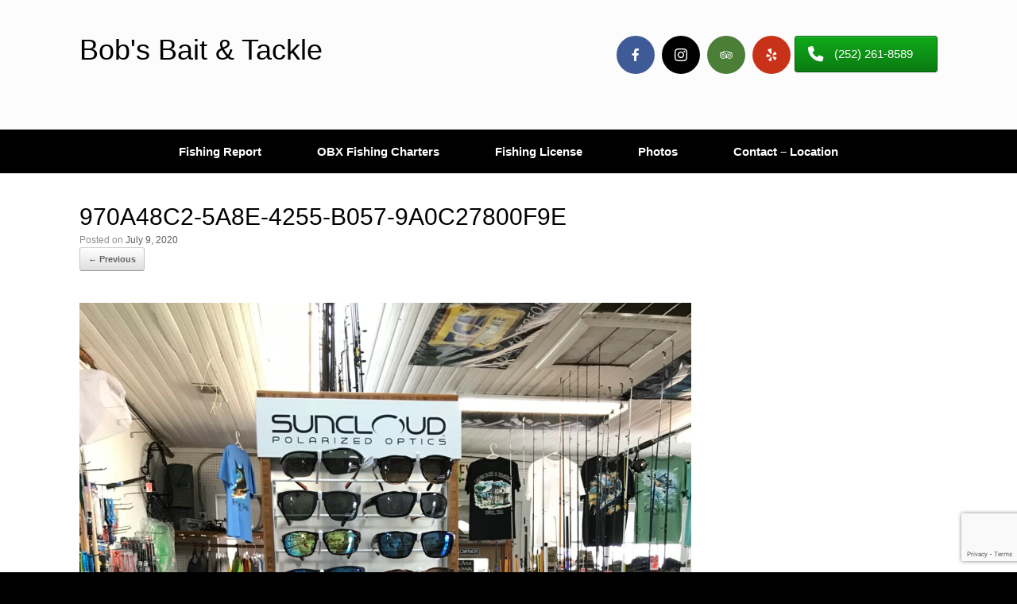

--- FILE ---
content_type: text/html; charset=UTF-8
request_url: https://bobsbaitandtackle.com/we-are-now-a-suncloud-and-smith-sunglasses-dealer/970a48c2-5a8e-4255-b057-9a0c27800f9e/
body_size: 10211
content:
<!DOCTYPE html>
<html dir="ltr" lang="en-US" prefix="og: https://ogp.me/ns#">
<head>
	<meta charset="UTF-8" />
	<meta http-equiv="X-UA-Compatible" content="IE=10" />
	<link rel="profile" href="https://gmpg.org/xfn/11" />
	<link rel="pingback" href="https://bobsbaitandtackle.com/xmlrpc.php" />
	<title>970A48C2-5A8E-4255-B057-9A0C27800F9E | Bob's Bait &amp; Tackle</title>

		<!-- All in One SEO 4.5.9.2 - aioseo.com -->
		<meta name="robots" content="max-image-preview:large" />
		<link rel="canonical" href="https://bobsbaitandtackle.com/we-are-now-a-suncloud-and-smith-sunglasses-dealer/970a48c2-5a8e-4255-b057-9a0c27800f9e/#main" />
		<meta name="generator" content="All in One SEO (AIOSEO) 4.5.9.2" />
		<meta property="og:locale" content="en_US" />
		<meta property="og:site_name" content="Bob&#039;s Bait &amp; Tackle |" />
		<meta property="og:type" content="article" />
		<meta property="og:title" content="970A48C2-5A8E-4255-B057-9A0C27800F9E | Bob&#039;s Bait &amp; Tackle" />
		<meta property="og:url" content="https://bobsbaitandtackle.com/we-are-now-a-suncloud-and-smith-sunglasses-dealer/970a48c2-5a8e-4255-b057-9a0c27800f9e/#main" />
		<meta property="article:published_time" content="2020-07-09T22:32:34+00:00" />
		<meta property="article:modified_time" content="2020-07-09T22:32:34+00:00" />
		<meta name="twitter:card" content="summary" />
		<meta name="twitter:title" content="970A48C2-5A8E-4255-B057-9A0C27800F9E | Bob&#039;s Bait &amp; Tackle" />
		<meta name="google" content="nositelinkssearchbox" />
		<script type="application/ld+json" class="aioseo-schema">
			{"@context":"https:\/\/schema.org","@graph":[{"@type":"BreadcrumbList","@id":"https:\/\/bobsbaitandtackle.com\/we-are-now-a-suncloud-and-smith-sunglasses-dealer\/970a48c2-5a8e-4255-b057-9a0c27800f9e\/#main#breadcrumblist","itemListElement":[{"@type":"ListItem","@id":"https:\/\/bobsbaitandtackle.com\/#listItem","position":1,"name":"Home","item":"https:\/\/bobsbaitandtackle.com\/","nextItem":"https:\/\/bobsbaitandtackle.com\/we-are-now-a-suncloud-and-smith-sunglasses-dealer\/970a48c2-5a8e-4255-b057-9a0c27800f9e\/#main#listItem"},{"@type":"ListItem","@id":"https:\/\/bobsbaitandtackle.com\/we-are-now-a-suncloud-and-smith-sunglasses-dealer\/970a48c2-5a8e-4255-b057-9a0c27800f9e\/#main#listItem","position":2,"name":"970A48C2-5A8E-4255-B057-9A0C27800F9E","previousItem":"https:\/\/bobsbaitandtackle.com\/#listItem"}]},{"@type":"ItemPage","@id":"https:\/\/bobsbaitandtackle.com\/we-are-now-a-suncloud-and-smith-sunglasses-dealer\/970a48c2-5a8e-4255-b057-9a0c27800f9e\/#main#itempage","url":"https:\/\/bobsbaitandtackle.com\/we-are-now-a-suncloud-and-smith-sunglasses-dealer\/970a48c2-5a8e-4255-b057-9a0c27800f9e\/#main","name":"970A48C2-5A8E-4255-B057-9A0C27800F9E | Bob's Bait & Tackle","inLanguage":"en-US","isPartOf":{"@id":"https:\/\/bobsbaitandtackle.com\/#website"},"breadcrumb":{"@id":"https:\/\/bobsbaitandtackle.com\/we-are-now-a-suncloud-and-smith-sunglasses-dealer\/970a48c2-5a8e-4255-b057-9a0c27800f9e\/#main#breadcrumblist"},"author":{"@id":"https:\/\/bobsbaitandtackle.com\/author\/john\/#author"},"creator":{"@id":"https:\/\/bobsbaitandtackle.com\/author\/john\/#author"},"datePublished":"2020-07-09T22:32:34+00:00","dateModified":"2020-07-09T22:32:34+00:00"},{"@type":"Organization","@id":"https:\/\/bobsbaitandtackle.com\/#organization","name":"Bob's Bait & Tackle","url":"https:\/\/bobsbaitandtackle.com\/"},{"@type":"Person","@id":"https:\/\/bobsbaitandtackle.com\/author\/john\/#author","url":"https:\/\/bobsbaitandtackle.com\/author\/john\/","name":"John Vaught"},{"@type":"WebSite","@id":"https:\/\/bobsbaitandtackle.com\/#website","url":"https:\/\/bobsbaitandtackle.com\/","name":"Bob's Bait & Tackle","inLanguage":"en-US","publisher":{"@id":"https:\/\/bobsbaitandtackle.com\/#organization"}}]}
		</script>
		<!-- All in One SEO -->

<link rel="alternate" type="application/rss+xml" title="Bob&#039;s Bait &amp; Tackle &raquo; Feed" href="https://bobsbaitandtackle.com/feed/" />
<script type="text/javascript">
/* <![CDATA[ */
window._wpemojiSettings = {"baseUrl":"https:\/\/s.w.org\/images\/core\/emoji\/14.0.0\/72x72\/","ext":".png","svgUrl":"https:\/\/s.w.org\/images\/core\/emoji\/14.0.0\/svg\/","svgExt":".svg","source":{"concatemoji":"https:\/\/bobsbaitandtackle.com\/wp-includes\/js\/wp-emoji-release.min.js?ver=6.4.7"}};
/*! This file is auto-generated */
!function(i,n){var o,s,e;function c(e){try{var t={supportTests:e,timestamp:(new Date).valueOf()};sessionStorage.setItem(o,JSON.stringify(t))}catch(e){}}function p(e,t,n){e.clearRect(0,0,e.canvas.width,e.canvas.height),e.fillText(t,0,0);var t=new Uint32Array(e.getImageData(0,0,e.canvas.width,e.canvas.height).data),r=(e.clearRect(0,0,e.canvas.width,e.canvas.height),e.fillText(n,0,0),new Uint32Array(e.getImageData(0,0,e.canvas.width,e.canvas.height).data));return t.every(function(e,t){return e===r[t]})}function u(e,t,n){switch(t){case"flag":return n(e,"\ud83c\udff3\ufe0f\u200d\u26a7\ufe0f","\ud83c\udff3\ufe0f\u200b\u26a7\ufe0f")?!1:!n(e,"\ud83c\uddfa\ud83c\uddf3","\ud83c\uddfa\u200b\ud83c\uddf3")&&!n(e,"\ud83c\udff4\udb40\udc67\udb40\udc62\udb40\udc65\udb40\udc6e\udb40\udc67\udb40\udc7f","\ud83c\udff4\u200b\udb40\udc67\u200b\udb40\udc62\u200b\udb40\udc65\u200b\udb40\udc6e\u200b\udb40\udc67\u200b\udb40\udc7f");case"emoji":return!n(e,"\ud83e\udef1\ud83c\udffb\u200d\ud83e\udef2\ud83c\udfff","\ud83e\udef1\ud83c\udffb\u200b\ud83e\udef2\ud83c\udfff")}return!1}function f(e,t,n){var r="undefined"!=typeof WorkerGlobalScope&&self instanceof WorkerGlobalScope?new OffscreenCanvas(300,150):i.createElement("canvas"),a=r.getContext("2d",{willReadFrequently:!0}),o=(a.textBaseline="top",a.font="600 32px Arial",{});return e.forEach(function(e){o[e]=t(a,e,n)}),o}function t(e){var t=i.createElement("script");t.src=e,t.defer=!0,i.head.appendChild(t)}"undefined"!=typeof Promise&&(o="wpEmojiSettingsSupports",s=["flag","emoji"],n.supports={everything:!0,everythingExceptFlag:!0},e=new Promise(function(e){i.addEventListener("DOMContentLoaded",e,{once:!0})}),new Promise(function(t){var n=function(){try{var e=JSON.parse(sessionStorage.getItem(o));if("object"==typeof e&&"number"==typeof e.timestamp&&(new Date).valueOf()<e.timestamp+604800&&"object"==typeof e.supportTests)return e.supportTests}catch(e){}return null}();if(!n){if("undefined"!=typeof Worker&&"undefined"!=typeof OffscreenCanvas&&"undefined"!=typeof URL&&URL.createObjectURL&&"undefined"!=typeof Blob)try{var e="postMessage("+f.toString()+"("+[JSON.stringify(s),u.toString(),p.toString()].join(",")+"));",r=new Blob([e],{type:"text/javascript"}),a=new Worker(URL.createObjectURL(r),{name:"wpTestEmojiSupports"});return void(a.onmessage=function(e){c(n=e.data),a.terminate(),t(n)})}catch(e){}c(n=f(s,u,p))}t(n)}).then(function(e){for(var t in e)n.supports[t]=e[t],n.supports.everything=n.supports.everything&&n.supports[t],"flag"!==t&&(n.supports.everythingExceptFlag=n.supports.everythingExceptFlag&&n.supports[t]);n.supports.everythingExceptFlag=n.supports.everythingExceptFlag&&!n.supports.flag,n.DOMReady=!1,n.readyCallback=function(){n.DOMReady=!0}}).then(function(){return e}).then(function(){var e;n.supports.everything||(n.readyCallback(),(e=n.source||{}).concatemoji?t(e.concatemoji):e.wpemoji&&e.twemoji&&(t(e.twemoji),t(e.wpemoji)))}))}((window,document),window._wpemojiSettings);
/* ]]> */
</script>
<link rel='stylesheet' id='twb-open-sans-css' href='https://fonts.googleapis.com/css?family=Open+Sans%3A300%2C400%2C500%2C600%2C700%2C800&#038;display=swap&#038;ver=6.4.7' type='text/css' media='all' />
<link rel='stylesheet' id='twbbwg-global-css' href='https://bobsbaitandtackle.com/wp-content/plugins/photo-gallery/booster/assets/css/global.css?ver=1.0.0' type='text/css' media='all' />
<style id='wp-emoji-styles-inline-css' type='text/css'>

	img.wp-smiley, img.emoji {
		display: inline !important;
		border: none !important;
		box-shadow: none !important;
		height: 1em !important;
		width: 1em !important;
		margin: 0 0.07em !important;
		vertical-align: -0.1em !important;
		background: none !important;
		padding: 0 !important;
	}
</style>
<link rel='stylesheet' id='wp-block-library-css' href='https://bobsbaitandtackle.com/wp-includes/css/dist/block-library/style.min.css?ver=6.4.7' type='text/css' media='all' />
<style id='classic-theme-styles-inline-css' type='text/css'>
/*! This file is auto-generated */
.wp-block-button__link{color:#fff;background-color:#32373c;border-radius:9999px;box-shadow:none;text-decoration:none;padding:calc(.667em + 2px) calc(1.333em + 2px);font-size:1.125em}.wp-block-file__button{background:#32373c;color:#fff;text-decoration:none}
</style>
<style id='global-styles-inline-css' type='text/css'>
body{--wp--preset--color--black: #000000;--wp--preset--color--cyan-bluish-gray: #abb8c3;--wp--preset--color--white: #ffffff;--wp--preset--color--pale-pink: #f78da7;--wp--preset--color--vivid-red: #cf2e2e;--wp--preset--color--luminous-vivid-orange: #ff6900;--wp--preset--color--luminous-vivid-amber: #fcb900;--wp--preset--color--light-green-cyan: #7bdcb5;--wp--preset--color--vivid-green-cyan: #00d084;--wp--preset--color--pale-cyan-blue: #8ed1fc;--wp--preset--color--vivid-cyan-blue: #0693e3;--wp--preset--color--vivid-purple: #9b51e0;--wp--preset--gradient--vivid-cyan-blue-to-vivid-purple: linear-gradient(135deg,rgba(6,147,227,1) 0%,rgb(155,81,224) 100%);--wp--preset--gradient--light-green-cyan-to-vivid-green-cyan: linear-gradient(135deg,rgb(122,220,180) 0%,rgb(0,208,130) 100%);--wp--preset--gradient--luminous-vivid-amber-to-luminous-vivid-orange: linear-gradient(135deg,rgba(252,185,0,1) 0%,rgba(255,105,0,1) 100%);--wp--preset--gradient--luminous-vivid-orange-to-vivid-red: linear-gradient(135deg,rgba(255,105,0,1) 0%,rgb(207,46,46) 100%);--wp--preset--gradient--very-light-gray-to-cyan-bluish-gray: linear-gradient(135deg,rgb(238,238,238) 0%,rgb(169,184,195) 100%);--wp--preset--gradient--cool-to-warm-spectrum: linear-gradient(135deg,rgb(74,234,220) 0%,rgb(151,120,209) 20%,rgb(207,42,186) 40%,rgb(238,44,130) 60%,rgb(251,105,98) 80%,rgb(254,248,76) 100%);--wp--preset--gradient--blush-light-purple: linear-gradient(135deg,rgb(255,206,236) 0%,rgb(152,150,240) 100%);--wp--preset--gradient--blush-bordeaux: linear-gradient(135deg,rgb(254,205,165) 0%,rgb(254,45,45) 50%,rgb(107,0,62) 100%);--wp--preset--gradient--luminous-dusk: linear-gradient(135deg,rgb(255,203,112) 0%,rgb(199,81,192) 50%,rgb(65,88,208) 100%);--wp--preset--gradient--pale-ocean: linear-gradient(135deg,rgb(255,245,203) 0%,rgb(182,227,212) 50%,rgb(51,167,181) 100%);--wp--preset--gradient--electric-grass: linear-gradient(135deg,rgb(202,248,128) 0%,rgb(113,206,126) 100%);--wp--preset--gradient--midnight: linear-gradient(135deg,rgb(2,3,129) 0%,rgb(40,116,252) 100%);--wp--preset--font-size--small: 13px;--wp--preset--font-size--medium: 20px;--wp--preset--font-size--large: 36px;--wp--preset--font-size--x-large: 42px;--wp--preset--spacing--20: 0.44rem;--wp--preset--spacing--30: 0.67rem;--wp--preset--spacing--40: 1rem;--wp--preset--spacing--50: 1.5rem;--wp--preset--spacing--60: 2.25rem;--wp--preset--spacing--70: 3.38rem;--wp--preset--spacing--80: 5.06rem;--wp--preset--shadow--natural: 6px 6px 9px rgba(0, 0, 0, 0.2);--wp--preset--shadow--deep: 12px 12px 50px rgba(0, 0, 0, 0.4);--wp--preset--shadow--sharp: 6px 6px 0px rgba(0, 0, 0, 0.2);--wp--preset--shadow--outlined: 6px 6px 0px -3px rgba(255, 255, 255, 1), 6px 6px rgba(0, 0, 0, 1);--wp--preset--shadow--crisp: 6px 6px 0px rgba(0, 0, 0, 1);}:where(.is-layout-flex){gap: 0.5em;}:where(.is-layout-grid){gap: 0.5em;}body .is-layout-flow > .alignleft{float: left;margin-inline-start: 0;margin-inline-end: 2em;}body .is-layout-flow > .alignright{float: right;margin-inline-start: 2em;margin-inline-end: 0;}body .is-layout-flow > .aligncenter{margin-left: auto !important;margin-right: auto !important;}body .is-layout-constrained > .alignleft{float: left;margin-inline-start: 0;margin-inline-end: 2em;}body .is-layout-constrained > .alignright{float: right;margin-inline-start: 2em;margin-inline-end: 0;}body .is-layout-constrained > .aligncenter{margin-left: auto !important;margin-right: auto !important;}body .is-layout-constrained > :where(:not(.alignleft):not(.alignright):not(.alignfull)){max-width: var(--wp--style--global--content-size);margin-left: auto !important;margin-right: auto !important;}body .is-layout-constrained > .alignwide{max-width: var(--wp--style--global--wide-size);}body .is-layout-flex{display: flex;}body .is-layout-flex{flex-wrap: wrap;align-items: center;}body .is-layout-flex > *{margin: 0;}body .is-layout-grid{display: grid;}body .is-layout-grid > *{margin: 0;}:where(.wp-block-columns.is-layout-flex){gap: 2em;}:where(.wp-block-columns.is-layout-grid){gap: 2em;}:where(.wp-block-post-template.is-layout-flex){gap: 1.25em;}:where(.wp-block-post-template.is-layout-grid){gap: 1.25em;}.has-black-color{color: var(--wp--preset--color--black) !important;}.has-cyan-bluish-gray-color{color: var(--wp--preset--color--cyan-bluish-gray) !important;}.has-white-color{color: var(--wp--preset--color--white) !important;}.has-pale-pink-color{color: var(--wp--preset--color--pale-pink) !important;}.has-vivid-red-color{color: var(--wp--preset--color--vivid-red) !important;}.has-luminous-vivid-orange-color{color: var(--wp--preset--color--luminous-vivid-orange) !important;}.has-luminous-vivid-amber-color{color: var(--wp--preset--color--luminous-vivid-amber) !important;}.has-light-green-cyan-color{color: var(--wp--preset--color--light-green-cyan) !important;}.has-vivid-green-cyan-color{color: var(--wp--preset--color--vivid-green-cyan) !important;}.has-pale-cyan-blue-color{color: var(--wp--preset--color--pale-cyan-blue) !important;}.has-vivid-cyan-blue-color{color: var(--wp--preset--color--vivid-cyan-blue) !important;}.has-vivid-purple-color{color: var(--wp--preset--color--vivid-purple) !important;}.has-black-background-color{background-color: var(--wp--preset--color--black) !important;}.has-cyan-bluish-gray-background-color{background-color: var(--wp--preset--color--cyan-bluish-gray) !important;}.has-white-background-color{background-color: var(--wp--preset--color--white) !important;}.has-pale-pink-background-color{background-color: var(--wp--preset--color--pale-pink) !important;}.has-vivid-red-background-color{background-color: var(--wp--preset--color--vivid-red) !important;}.has-luminous-vivid-orange-background-color{background-color: var(--wp--preset--color--luminous-vivid-orange) !important;}.has-luminous-vivid-amber-background-color{background-color: var(--wp--preset--color--luminous-vivid-amber) !important;}.has-light-green-cyan-background-color{background-color: var(--wp--preset--color--light-green-cyan) !important;}.has-vivid-green-cyan-background-color{background-color: var(--wp--preset--color--vivid-green-cyan) !important;}.has-pale-cyan-blue-background-color{background-color: var(--wp--preset--color--pale-cyan-blue) !important;}.has-vivid-cyan-blue-background-color{background-color: var(--wp--preset--color--vivid-cyan-blue) !important;}.has-vivid-purple-background-color{background-color: var(--wp--preset--color--vivid-purple) !important;}.has-black-border-color{border-color: var(--wp--preset--color--black) !important;}.has-cyan-bluish-gray-border-color{border-color: var(--wp--preset--color--cyan-bluish-gray) !important;}.has-white-border-color{border-color: var(--wp--preset--color--white) !important;}.has-pale-pink-border-color{border-color: var(--wp--preset--color--pale-pink) !important;}.has-vivid-red-border-color{border-color: var(--wp--preset--color--vivid-red) !important;}.has-luminous-vivid-orange-border-color{border-color: var(--wp--preset--color--luminous-vivid-orange) !important;}.has-luminous-vivid-amber-border-color{border-color: var(--wp--preset--color--luminous-vivid-amber) !important;}.has-light-green-cyan-border-color{border-color: var(--wp--preset--color--light-green-cyan) !important;}.has-vivid-green-cyan-border-color{border-color: var(--wp--preset--color--vivid-green-cyan) !important;}.has-pale-cyan-blue-border-color{border-color: var(--wp--preset--color--pale-cyan-blue) !important;}.has-vivid-cyan-blue-border-color{border-color: var(--wp--preset--color--vivid-cyan-blue) !important;}.has-vivid-purple-border-color{border-color: var(--wp--preset--color--vivid-purple) !important;}.has-vivid-cyan-blue-to-vivid-purple-gradient-background{background: var(--wp--preset--gradient--vivid-cyan-blue-to-vivid-purple) !important;}.has-light-green-cyan-to-vivid-green-cyan-gradient-background{background: var(--wp--preset--gradient--light-green-cyan-to-vivid-green-cyan) !important;}.has-luminous-vivid-amber-to-luminous-vivid-orange-gradient-background{background: var(--wp--preset--gradient--luminous-vivid-amber-to-luminous-vivid-orange) !important;}.has-luminous-vivid-orange-to-vivid-red-gradient-background{background: var(--wp--preset--gradient--luminous-vivid-orange-to-vivid-red) !important;}.has-very-light-gray-to-cyan-bluish-gray-gradient-background{background: var(--wp--preset--gradient--very-light-gray-to-cyan-bluish-gray) !important;}.has-cool-to-warm-spectrum-gradient-background{background: var(--wp--preset--gradient--cool-to-warm-spectrum) !important;}.has-blush-light-purple-gradient-background{background: var(--wp--preset--gradient--blush-light-purple) !important;}.has-blush-bordeaux-gradient-background{background: var(--wp--preset--gradient--blush-bordeaux) !important;}.has-luminous-dusk-gradient-background{background: var(--wp--preset--gradient--luminous-dusk) !important;}.has-pale-ocean-gradient-background{background: var(--wp--preset--gradient--pale-ocean) !important;}.has-electric-grass-gradient-background{background: var(--wp--preset--gradient--electric-grass) !important;}.has-midnight-gradient-background{background: var(--wp--preset--gradient--midnight) !important;}.has-small-font-size{font-size: var(--wp--preset--font-size--small) !important;}.has-medium-font-size{font-size: var(--wp--preset--font-size--medium) !important;}.has-large-font-size{font-size: var(--wp--preset--font-size--large) !important;}.has-x-large-font-size{font-size: var(--wp--preset--font-size--x-large) !important;}
.wp-block-navigation a:where(:not(.wp-element-button)){color: inherit;}
:where(.wp-block-post-template.is-layout-flex){gap: 1.25em;}:where(.wp-block-post-template.is-layout-grid){gap: 1.25em;}
:where(.wp-block-columns.is-layout-flex){gap: 2em;}:where(.wp-block-columns.is-layout-grid){gap: 2em;}
.wp-block-pullquote{font-size: 1.5em;line-height: 1.6;}
</style>
<link rel='stylesheet' id='contact-form-7-css' href='https://bobsbaitandtackle.com/wp-content/plugins/contact-form-7/includes/css/styles.css?ver=5.9.3' type='text/css' media='all' />
<link rel='stylesheet' id='bwg_fonts-css' href='https://bobsbaitandtackle.com/wp-content/plugins/photo-gallery/css/bwg-fonts/fonts.css?ver=0.0.1' type='text/css' media='all' />
<link rel='stylesheet' id='sumoselect-css' href='https://bobsbaitandtackle.com/wp-content/plugins/photo-gallery/css/sumoselect.min.css?ver=3.4.6' type='text/css' media='all' />
<link rel='stylesheet' id='mCustomScrollbar-css' href='https://bobsbaitandtackle.com/wp-content/plugins/photo-gallery/css/jquery.mCustomScrollbar.min.css?ver=3.1.5' type='text/css' media='all' />
<link rel='stylesheet' id='bwg_googlefonts-css' href='https://fonts.googleapis.com/css?family=Ubuntu&#038;subset=greek,latin,greek-ext,vietnamese,cyrillic-ext,latin-ext,cyrillic' type='text/css' media='all' />
<link rel='stylesheet' id='bwg_frontend-css' href='https://bobsbaitandtackle.com/wp-content/plugins/photo-gallery/css/styles.min.css?ver=1.8.22' type='text/css' media='all' />
<link rel='stylesheet' id='sow-button-base-css' href='https://bobsbaitandtackle.com/wp-content/plugins/so-widgets-bundle/widgets/button/css/style.css?ver=1.58.12' type='text/css' media='all' />
<link rel='stylesheet' id='sow-button-atom-f659a7251515-css' href='https://bobsbaitandtackle.com/wp-content/uploads/siteorigin-widgets/sow-button-atom-f659a7251515.css?ver=6.4.7' type='text/css' media='all' />
<link rel='stylesheet' id='vantage-style-css' href='https://bobsbaitandtackle.com/wp-content/themes/vantage/style.css?ver=1.20.21' type='text/css' media='all' />
<link rel='stylesheet' id='font-awesome-css' href='https://bobsbaitandtackle.com/wp-content/themes/vantage/fontawesome/css/font-awesome.css?ver=4.6.2' type='text/css' media='all' />
<link rel='stylesheet' id='siteorigin-mobilenav-css' href='https://bobsbaitandtackle.com/wp-content/themes/vantage/inc/mobilenav/css/mobilenav.css?ver=1.20.21' type='text/css' media='all' />
<link rel='stylesheet' id='meks-social-widget-css' href='https://bobsbaitandtackle.com/wp-content/plugins/meks-smart-social-widget/css/style.css?ver=1.6.4' type='text/css' media='all' />
<!--n2css--><script type="text/javascript" src="https://bobsbaitandtackle.com/wp-includes/js/jquery/jquery.min.js?ver=3.7.1" id="jquery-core-js"></script>
<script type="text/javascript" src="https://bobsbaitandtackle.com/wp-includes/js/jquery/jquery-migrate.min.js?ver=3.4.1" id="jquery-migrate-js"></script>
<script type="text/javascript" src="https://bobsbaitandtackle.com/wp-content/plugins/photo-gallery/booster/assets/js/circle-progress.js?ver=1.2.2" id="twbbwg-circle-js"></script>
<script type="text/javascript" id="twbbwg-global-js-extra">
/* <![CDATA[ */
var twb = {"nonce":"8243f01b60","ajax_url":"https:\/\/bobsbaitandtackle.com\/wp-admin\/admin-ajax.php","plugin_url":"https:\/\/bobsbaitandtackle.com\/wp-content\/plugins\/photo-gallery\/booster","href":"https:\/\/bobsbaitandtackle.com\/wp-admin\/admin.php?page=twbbwg_photo-gallery"};
var twb = {"nonce":"8243f01b60","ajax_url":"https:\/\/bobsbaitandtackle.com\/wp-admin\/admin-ajax.php","plugin_url":"https:\/\/bobsbaitandtackle.com\/wp-content\/plugins\/photo-gallery\/booster","href":"https:\/\/bobsbaitandtackle.com\/wp-admin\/admin.php?page=twbbwg_photo-gallery"};
/* ]]> */
</script>
<script type="text/javascript" src="https://bobsbaitandtackle.com/wp-content/plugins/photo-gallery/booster/assets/js/global.js?ver=1.0.0" id="twbbwg-global-js"></script>
<script type="text/javascript" src="https://bobsbaitandtackle.com/wp-content/plugins/photo-gallery/js/jquery.sumoselect.min.js?ver=3.4.6" id="sumoselect-js"></script>
<script type="text/javascript" src="https://bobsbaitandtackle.com/wp-content/plugins/photo-gallery/js/tocca.min.js?ver=2.0.9" id="bwg_mobile-js"></script>
<script type="text/javascript" src="https://bobsbaitandtackle.com/wp-content/plugins/photo-gallery/js/jquery.mCustomScrollbar.concat.min.js?ver=3.1.5" id="mCustomScrollbar-js"></script>
<script type="text/javascript" src="https://bobsbaitandtackle.com/wp-content/plugins/photo-gallery/js/jquery.fullscreen.min.js?ver=0.6.0" id="jquery-fullscreen-js"></script>
<script type="text/javascript" id="bwg_frontend-js-extra">
/* <![CDATA[ */
var bwg_objectsL10n = {"bwg_field_required":"field is required.","bwg_mail_validation":"This is not a valid email address.","bwg_search_result":"There are no images matching your search.","bwg_select_tag":"Select Tag","bwg_order_by":"Order By","bwg_search":"Search","bwg_show_ecommerce":"Show Ecommerce","bwg_hide_ecommerce":"Hide Ecommerce","bwg_show_comments":"Show Comments","bwg_hide_comments":"Hide Comments","bwg_restore":"Restore","bwg_maximize":"Maximize","bwg_fullscreen":"Fullscreen","bwg_exit_fullscreen":"Exit Fullscreen","bwg_search_tag":"SEARCH...","bwg_tag_no_match":"No tags found","bwg_all_tags_selected":"All tags selected","bwg_tags_selected":"tags selected","play":"Play","pause":"Pause","is_pro":"","bwg_play":"Play","bwg_pause":"Pause","bwg_hide_info":"Hide info","bwg_show_info":"Show info","bwg_hide_rating":"Hide rating","bwg_show_rating":"Show rating","ok":"Ok","cancel":"Cancel","select_all":"Select all","lazy_load":"0","lazy_loader":"https:\/\/bobsbaitandtackle.com\/wp-content\/plugins\/photo-gallery\/images\/ajax_loader.png","front_ajax":"0","bwg_tag_see_all":"see all tags","bwg_tag_see_less":"see less tags"};
/* ]]> */
</script>
<script type="text/javascript" src="https://bobsbaitandtackle.com/wp-content/plugins/photo-gallery/js/scripts.min.js?ver=1.8.22" id="bwg_frontend-js"></script>
<script type="text/javascript" src="https://bobsbaitandtackle.com/wp-content/themes/vantage/js/jquery.flexslider.min.js?ver=2.1" id="jquery-flexslider-js"></script>
<script type="text/javascript" src="https://bobsbaitandtackle.com/wp-content/themes/vantage/js/jquery.touchSwipe.min.js?ver=1.6.6" id="jquery-touchswipe-js"></script>
<script type="text/javascript" id="vantage-main-js-extra">
/* <![CDATA[ */
var vantage = {"fitvids":"1"};
/* ]]> */
</script>
<script type="text/javascript" src="https://bobsbaitandtackle.com/wp-content/themes/vantage/js/jquery.theme-main.min.js?ver=1.20.21" id="vantage-main-js"></script>
<script type="text/javascript" src="https://bobsbaitandtackle.com/wp-content/plugins/so-widgets-bundle/js/lib/jquery.fitvids.min.js?ver=1.1" id="jquery-fitvids-js"></script>
<script type="text/javascript" src="https://bobsbaitandtackle.com/wp-content/themes/vantage/js/keyboard-image-navigation.min.js?ver=20120202" id="vantage-keyboard-image-navigation-js"></script>
<!--[if lt IE 9]>
<script type="text/javascript" src="https://bobsbaitandtackle.com/wp-content/themes/vantage/js/html5.min.js?ver=3.7.3" id="vantage-html5-js"></script>
<![endif]-->
<!--[if (gte IE 6)&(lte IE 8)]>
<script type="text/javascript" src="https://bobsbaitandtackle.com/wp-content/themes/vantage/js/selectivizr.min.js?ver=1.0.3b" id="vantage-selectivizr-js"></script>
<![endif]-->
<script type="text/javascript" id="siteorigin-mobilenav-js-extra">
/* <![CDATA[ */
var mobileNav = {"search":"","text":{"navigate":"MENU","back":"Back","close":"Close"},"nextIconUrl":"https:\/\/bobsbaitandtackle.com\/wp-content\/themes\/vantage\/inc\/mobilenav\/images\/next.png","mobileMenuClose":"<i class=\"fa fa-times\"><\/i>"};
/* ]]> */
</script>
<script type="text/javascript" src="https://bobsbaitandtackle.com/wp-content/themes/vantage/inc/mobilenav/js/mobilenav.min.js?ver=1.20.21" id="siteorigin-mobilenav-js"></script>
<link rel="https://api.w.org/" href="https://bobsbaitandtackle.com/wp-json/" /><link rel="alternate" type="application/json" href="https://bobsbaitandtackle.com/wp-json/wp/v2/media/491" /><link rel="EditURI" type="application/rsd+xml" title="RSD" href="https://bobsbaitandtackle.com/xmlrpc.php?rsd" />
<meta name="generator" content="WordPress 6.4.7" />
<link rel='shortlink' href='https://bobsbaitandtackle.com/?p=491' />
<link rel="alternate" type="application/json+oembed" href="https://bobsbaitandtackle.com/wp-json/oembed/1.0/embed?url=https%3A%2F%2Fbobsbaitandtackle.com%2Fwe-are-now-a-suncloud-and-smith-sunglasses-dealer%2F970a48c2-5a8e-4255-b057-9a0c27800f9e%2F%23main" />
<link rel="alternate" type="text/xml+oembed" href="https://bobsbaitandtackle.com/wp-json/oembed/1.0/embed?url=https%3A%2F%2Fbobsbaitandtackle.com%2Fwe-are-now-a-suncloud-and-smith-sunglasses-dealer%2F970a48c2-5a8e-4255-b057-9a0c27800f9e%2F%23main&#038;format=xml" />
<meta name="viewport" content="width=device-width, initial-scale=1" />			<style type="text/css">
				.so-mobilenav-mobile + * { display: none; }
				@media screen and (max-width: 480px) { .so-mobilenav-mobile + * { display: block; } .so-mobilenav-standard + * { display: none; } .site-navigation #search-icon { display: none; } .has-menu-search .main-navigation ul { margin-right: 0 !important; }
									}
			</style>
				<style type="text/css" media="screen">
			#footer-widgets .widget { width: 50%; }
			#masthead-widgets .widget { width: 100%; }
		</style>
		<style type="text/css" id="vantage-footer-widgets">#footer-widgets aside { width : 50%; }</style> <style type="text/css" id="customizer-css">#masthead.site-header .hgroup .site-title, #masthead.masthead-logo-in-menu .logo > .site-title { font-size: 36px } #masthead.site-header .hgroup .site-title, #masthead.site-header.masthead-logo-in-menu .logo > .site-title { color: #000000 } #masthead .hgroup .support-text, #masthead .hgroup .site-description { font-size: 20px; color: #000000 } #page-title, article.post .entry-header h1.entry-title, article.page .entry-header h1.entry-title { font-size: 30px } #page-title, article.post .entry-header h1.entry-title, article.page .entry-header h1.entry-title, .woocommerce #page-wrapper .product h1.entry-title { color: #000000 } .entry-content { font-size: 14px } .entry-content, .entry-summary, #comments .commentlist article .comment-meta a { color: #000000 } .entry-content h1, .entry-content h2, .entry-content h3, .entry-content h4, .entry-content h5, .entry-content h6, #comments .commentlist article .comment-author a, #comments .commentlist article .comment-author, #comments-title, #reply-title, #commentform label { color: #000000 } #comments-title, #reply-title { border-bottom-color: #000000 } .entry-content h1 { font-size: 30px } .entry-content h2 { font-size: 25px } .entry-content h3 { font-size: 22px } .entry-content a, .entry-content a:visited, article.post .author-box .box-content .author-posts a:hover, #secondary a, #secondary a:visited, #masthead .hgroup a, #masthead .hgroup a:visited, .comment-form .logged-in-as a, .comment-form .logged-in-as a:visited { color: #1e73be } .entry-content a:hover, .entry-content a:focus, .entry-content a:active, #secondary a:hover, #masthead .hgroup a:hover, #masthead .hgroup a:focus, #masthead .hgroup a:active, .comment-form .logged-in-as a:hover, .comment-form .logged-in-as a:focus, .comment-form .logged-in-as a:active { color: #1e73be } .main-navigation ul { text-align: center } .main-navigation, .site-header .shopping-cart-dropdown { background-color: #000000 } .main-navigation a, .site-header .shopping-cart-link [class^="fa fa-"], .site-header .shopping-cart-dropdown .widget .product_list_widget li.mini_cart_item, .site-header .shopping-cart-dropdown .widget .total { color: #ffffff } .main-navigation ul li:hover > a, .main-navigation ul li.focus > a, #search-icon #search-icon-icon:hover, #search-icon #search-icon-icon:focus, .site-header .shopping-cart-link .shopping-cart-count { background-color: #1e73be } .main-navigation ul li { font-size: 15px } a.button, button, html input[type="button"], input[type="reset"], input[type="submit"], .post-navigation a, #image-navigation a, article.post .more-link, article.page .more-link, .paging-navigation a, .woocommerce #page-wrapper .button, .woocommerce a.button, .woocommerce .checkout-button, .woocommerce input.button, #infinite-handle span button { text-shadow: none } a.button, button, html input[type="button"], input[type="reset"], input[type="submit"], .post-navigation a, #image-navigation a, article.post .more-link, article.page .more-link, .paging-navigation a, .woocommerce #page-wrapper .button, .woocommerce a.button, .woocommerce .checkout-button, .woocommerce input.button, .woocommerce #respond input#submit.alt, .woocommerce a.button.alt, .woocommerce button.button.alt, .woocommerce input.button.alt, #infinite-handle span { -webkit-box-shadow: none; -moz-box-shadow: none; box-shadow: none } #main { background-color: #ffffff } #colophon, body.layout-full { background-color: #000000 } #footer-widgets .widget { color: #ffffff } #colophon .widget_nav_menu .menu-item a { border-color: #ffffff } #footer-widgets .widget a, #footer-widgets .widget a:visited { color: #1e73be } #colophon #theme-attribution, #colophon #site-info { color: #ffffff } #colophon #theme-attribution a, #colophon #site-info a { color: #ffffff } #scroll-to-top .vantage-icon-arrow-up { color: #000000 } </style><link rel="icon" href="https://bobsbaitandtackle.com/wp-content/uploads/2019/04/bobberFav-150x150.png" sizes="32x32" />
<link rel="icon" href="https://bobsbaitandtackle.com/wp-content/uploads/2019/04/bobberFav-300x300.png" sizes="192x192" />
<link rel="apple-touch-icon" href="https://bobsbaitandtackle.com/wp-content/uploads/2019/04/bobberFav-300x300.png" />
<meta name="msapplication-TileImage" content="https://bobsbaitandtackle.com/wp-content/uploads/2019/04/bobberFav-300x300.png" />
</head>

<body class="attachment attachment-template-default single single-attachment postid-491 attachmentid-491 attachment-jpeg group-blog responsive layout-full no-js has-sidebar page-layout-default mobilenav">


<div id="page-wrapper">

	<a class="skip-link screen-reader-text" href="#content">Skip to content</a>

	
	
		<header id="masthead" class="site-header" role="banner">

	<div class="hgroup full-container ">

		
			<div class="logo-wrapper">
				<a href="https://bobsbaitandtackle.com/" title="Bob&#039;s Bait &amp; Tackle" rel="home" class="logo">
					<p class="site-title">Bob&#039;s Bait &amp; Tackle</p>				</a>
							</div>

			
				<div id="header-sidebar" >
					<aside id="mks_social_widget-2" class="widget mks_social_widget">
		
								<ul class="mks_social_widget_ul">
							<li><a href="https://www.facebook.com/bobsbaitandtackleobx/" title="Facebook" class="socicon-facebook soc_circle" target="_blank" rel="noopener" style="width: 48px; height: 48px; font-size: 16px;line-height:53px;"><span>facebook</span></a></li>
							<li><a href="https://www.instagram.com/bobsbaitandtackleobx/" title="Instagram" class="socicon-instagram soc_circle" target="_blank" rel="noopener" style="width: 48px; height: 48px; font-size: 16px;line-height:53px;"><span>instagram</span></a></li>
							<li><a href="https://www.tripadvisor.com/Attraction_Review-g49088-d2311144-Reviews-Bob_s_Bait_and_Tackle-Duck_Outer_Banks_North_Carolina.html?m=19905" title="tripadvisor" class="socicon-tripadvisor soc_circle" target="_blank" rel="noopener" style="width: 48px; height: 48px; font-size: 16px;line-height:53px;"><span>tripadvisor</span></a></li>
							<li><a href="https://www.yelp.com/biz/bobs-bait-and-tackle-duck-2?utm_campaign=www_biz_share_page_share_business&#038;utm_medium=copy_link&#038;utm_source=(direct)" title="yelp" class="socicon-yelp soc_circle" target="_blank" rel="noopener" style="width: 48px; height: 48px; font-size: 16px;line-height:53px;"><span>yelp</span></a></li>
						</ul>
		

		</aside><aside id="sow-button-2" class="widget widget_sow-button"><div
			
			class="so-widget-sow-button so-widget-sow-button-atom-7b8d2ef61c37"
			
		><div class="ow-button-base ow-button-align-center">
	<a
	href="tel:2522618589"
		class="ow-icon-placement-left ow-button-hover" 	>
		<span>
			<span class="sow-icon-fontawesome sow-fas" data-sow-icon="&#xf095;"
		style="color: #ffffff" 
		aria-hidden="true"></span>
			(252) 261-8589		</span>
	</a>
</div>
</div></aside>				</div>

			
		
	</div><!-- .hgroup.full-container -->

	
<nav class="site-navigation main-navigation primary use-sticky-menu">

	<div class="full-container">
				
					<div id="so-mobilenav-standard-1" data-id="1" class="so-mobilenav-standard"></div><div class="menu-main-container"><ul id="menu-main" class="menu"><li id="menu-item-28" class="menu-item menu-item-type-post_type menu-item-object-page menu-item-28"><a href="https://bobsbaitandtackle.com/fishing-report/">Fishing Report</a></li>
<li id="menu-item-30" class="menu-item menu-item-type-post_type menu-item-object-page menu-item-30"><a href="https://bobsbaitandtackle.com/obx-fishing-charters/">OBX Fishing Charters</a></li>
<li id="menu-item-27" class="menu-item menu-item-type-post_type menu-item-object-page menu-item-27"><a href="https://bobsbaitandtackle.com/fishing-license/">Fishing License</a></li>
<li id="menu-item-37" class="menu-item menu-item-type-post_type menu-item-object-page menu-item-37"><a href="https://bobsbaitandtackle.com/photos/">Photos</a></li>
<li id="menu-item-26" class="menu-item menu-item-type-post_type menu-item-object-page menu-item-26"><a href="https://bobsbaitandtackle.com/contact/">Contact – Location</a></li>
</ul></div><div id="so-mobilenav-mobile-1" data-id="1" class="so-mobilenav-mobile"></div><div class="menu-mobilenav-container"><ul id="mobile-nav-item-wrap-1" class="menu"><li><a href="#" class="mobilenav-main-link" data-id="1"><span class="mobile-nav-icon"></span><span class="mobilenav-main-link-text">MENU</span></a></li></ul></div>		
		
					</div>
</nav><!-- .site-navigation .main-navigation -->

</header><!-- #masthead .site-header -->

	
	
	
	
	<div id="main" class="site-main">
		<div class="full-container">
			
<div id="primary" class="content-area image-attachment">

	<div id="content" class="site-content" role="main">

		
			<article id="post-491" class="post-491 attachment type-attachment status-inherit hentry post">
				<header class="entry-header">
					<h1 class="entry-title">970A48C2-5A8E-4255-B057-9A0C27800F9E</h1>
										<div class="entry-meta">
						Posted on <a href="https://bobsbaitandtackle.com/we-are-now-a-suncloud-and-smith-sunglasses-dealer/970a48c2-5a8e-4255-b057-9a0c27800f9e/#main" title="10:32 pm" rel="bookmark"><time class="entry-date" datetime="2020-07-09T22:32:34+00:00">July 9, 2020</time></a><time class="updated" datetime="2020-07-09T22:32:34+00:00">July 9, 2020</time>  					</div><!-- .entry-meta -->
					
					<nav id="image-navigation" class="site-navigation">
						<span class="previous-image"><a href='https://bobsbaitandtackle.com/we-are-now-a-suncloud-and-smith-sunglasses-dealer/e5bac989-71b6-431f-958f-6c3c20874d06/#main'>&larr; Previous</a></span>
						<span class="next-image"></span>
					</nav><!-- #image-navigation -->
				</header><!-- .entry-header -->

				<div class="entry-content">

					<div class="entry-attachment">
						<div class="attachment">
							
							<a href="https://bobsbaitandtackle.com/we-are-now-a-suncloud-and-smith-sunglasses-dealer/e5bac989-71b6-431f-958f-6c3c20874d06/#main" title="970A48C2-5A8E-4255-B057-9A0C27800F9E" rel="attachment">
								<img width="900" height="1200" src="https://bobsbaitandtackle.com/wp-content/uploads/2020/07/970A48C2-5A8E-4255-B057-9A0C27800F9E-scaled.jpeg" class="attachment-1200x1200 size-1200x1200" alt="" decoding="async" fetchpriority="high" srcset="https://bobsbaitandtackle.com/wp-content/uploads/2020/07/970A48C2-5A8E-4255-B057-9A0C27800F9E-scaled.jpeg 1920w, https://bobsbaitandtackle.com/wp-content/uploads/2020/07/970A48C2-5A8E-4255-B057-9A0C27800F9E-225x300.jpeg 225w, https://bobsbaitandtackle.com/wp-content/uploads/2020/07/970A48C2-5A8E-4255-B057-9A0C27800F9E-768x1024.jpeg 768w, https://bobsbaitandtackle.com/wp-content/uploads/2020/07/970A48C2-5A8E-4255-B057-9A0C27800F9E-1152x1536.jpeg 1152w, https://bobsbaitandtackle.com/wp-content/uploads/2020/07/970A48C2-5A8E-4255-B057-9A0C27800F9E-1536x2048.jpeg 1536w" sizes="(max-width: 900px) 100vw, 900px" />							</a>
						</div><!-- .attachment -->

											</div><!-- .entry-attachment -->

				</div><!-- .entry-content -->

			</article><!-- #post-491 -->

			
		
	</div><!-- #content .site-content -->

</div><!-- #primary .content-area .image-attachment -->

					</div><!-- .full-container -->
	</div><!-- #main .site-main -->

	
	
	<footer id="colophon" class="site-footer" role="contentinfo">

			<div id="footer-widgets" class="full-container">
			<aside id="facebooklikebox-3" class="widget widget_FacebookLikeBox"><div id="fb-root"></div> 
<script>(function(d, s, id) {  
 var js, fjs = d.getElementsByTagName(s)[0]; 
  if (d.getElementById(id)) return; 
  js = d.createElement(s); js.id = id; 
  js.src = "//connect.facebook.net/en_US/sdk.js#xfbml=1&version=v2.3"; 
  fjs.parentNode.insertBefore(js, fjs); 
}(document, 'script', 'facebook-jssdk'));</script> 
<div class="fb-page" data-href="https://www.facebook.com/bobsbaitandtackleobx/" data-width="500" data-height="250" data-hide-cover="false" data-show-facepile="false" data-show-posts="false"><div class="fb-xfbml-parse-ignore"><blockquote cite="https://www.facebook.com/bobsbaitandtackleobx/"><a href="https://www.facebook.com/bobsbaitandtackleobx/">Facebook</a></blockquote></div></div> 
</aside><aside id="sow-editor-4" class="widget widget_sow-editor"><div
			
			class="so-widget-sow-editor so-widget-sow-editor-base"
			
		>
<div class="siteorigin-widget-tinymce textwidget">
	<p style="text-align: center;">© <script>document.write(new Date().getFullYear())</script> ~ Bob's Bait &amp; Tackle ~<br />
<a href="https://websitegrowers.com">OBX Web Design by Website Growers</a></p>
<p style="text-align: center;"><a href="https://bobsbaitandtackle.com/wp-login.php">Login</a></p>
<p style="text-align: center;">~~~~~~~~~~~~~~~~~~~~~~~~~~~~~~</p>
<p style="text-align: center;"><strong>Check out our friends at:</strong><br />
<a href="https://wildhorsescorolla.com">Wild Horse Tours Corolla</a><br />
<a href="https://obxblindcompany.com">OBX Windows &amp; Blind Company</a></p>
</div>
</div></aside>		</div><!-- #footer-widgets -->
	
	
	
</footer><!-- #colophon .site-footer -->

	
</div><!-- #page-wrapper -->


<link rel='stylesheet' id='sow-button-atom-7b8d2ef61c37-css' href='https://bobsbaitandtackle.com/wp-content/uploads/siteorigin-widgets/sow-button-atom-7b8d2ef61c37.css?ver=6.4.7' type='text/css' media='all' />
<link rel='stylesheet' id='siteorigin-widget-icon-font-fontawesome-css' href='https://bobsbaitandtackle.com/wp-content/plugins/so-widgets-bundle/icons/fontawesome/style.css?ver=6.4.7' type='text/css' media='all' />
<script type="text/javascript" src="https://bobsbaitandtackle.com/wp-content/plugins/contact-form-7/includes/swv/js/index.js?ver=5.9.3" id="swv-js"></script>
<script type="text/javascript" id="contact-form-7-js-extra">
/* <![CDATA[ */
var wpcf7 = {"api":{"root":"https:\/\/bobsbaitandtackle.com\/wp-json\/","namespace":"contact-form-7\/v1"}};
/* ]]> */
</script>
<script type="text/javascript" src="https://bobsbaitandtackle.com/wp-content/plugins/contact-form-7/includes/js/index.js?ver=5.9.3" id="contact-form-7-js"></script>
<script type="text/javascript" src="https://www.google.com/recaptcha/api.js?render=6LdikKMUAAAAACNFWER_OYasQ5li3SkmYIBpr-Fc&amp;ver=3.0" id="google-recaptcha-js"></script>
<script type="text/javascript" src="https://bobsbaitandtackle.com/wp-includes/js/dist/vendor/wp-polyfill-inert.min.js?ver=3.1.2" id="wp-polyfill-inert-js"></script>
<script type="text/javascript" src="https://bobsbaitandtackle.com/wp-includes/js/dist/vendor/regenerator-runtime.min.js?ver=0.14.0" id="regenerator-runtime-js"></script>
<script type="text/javascript" src="https://bobsbaitandtackle.com/wp-includes/js/dist/vendor/wp-polyfill.min.js?ver=3.15.0" id="wp-polyfill-js"></script>
<script type="text/javascript" id="wpcf7-recaptcha-js-extra">
/* <![CDATA[ */
var wpcf7_recaptcha = {"sitekey":"6LdikKMUAAAAACNFWER_OYasQ5li3SkmYIBpr-Fc","actions":{"homepage":"homepage","contactform":"contactform"}};
/* ]]> */
</script>
<script type="text/javascript" src="https://bobsbaitandtackle.com/wp-content/plugins/contact-form-7/modules/recaptcha/index.js?ver=5.9.3" id="wpcf7-recaptcha-js"></script>


  <style>
      </style>

  

  <style>
      </style>


  <style>
      </style>

  <script>
    var post_grid_vars = {"siteUrl":"https:\/\/bobsbaitandtackle.com"}  </script>
  <style>
      </style>

<script defer src="https://static.cloudflareinsights.com/beacon.min.js/vcd15cbe7772f49c399c6a5babf22c1241717689176015" integrity="sha512-ZpsOmlRQV6y907TI0dKBHq9Md29nnaEIPlkf84rnaERnq6zvWvPUqr2ft8M1aS28oN72PdrCzSjY4U6VaAw1EQ==" data-cf-beacon='{"version":"2024.11.0","token":"2bab20f3e1904e5cb915dbd58b93b6be","r":1,"server_timing":{"name":{"cfCacheStatus":true,"cfEdge":true,"cfExtPri":true,"cfL4":true,"cfOrigin":true,"cfSpeedBrain":true},"location_startswith":null}}' crossorigin="anonymous"></script>
</body>
</html>


--- FILE ---
content_type: text/html; charset=utf-8
request_url: https://www.google.com/recaptcha/api2/anchor?ar=1&k=6LdikKMUAAAAACNFWER_OYasQ5li3SkmYIBpr-Fc&co=aHR0cHM6Ly9ib2JzYmFpdGFuZHRhY2tsZS5jb206NDQz&hl=en&v=TkacYOdEJbdB_JjX802TMer9&size=invisible&anchor-ms=20000&execute-ms=15000&cb=wmyzygillpjz
body_size: 44860
content:
<!DOCTYPE HTML><html dir="ltr" lang="en"><head><meta http-equiv="Content-Type" content="text/html; charset=UTF-8">
<meta http-equiv="X-UA-Compatible" content="IE=edge">
<title>reCAPTCHA</title>
<style type="text/css">
/* cyrillic-ext */
@font-face {
  font-family: 'Roboto';
  font-style: normal;
  font-weight: 400;
  src: url(//fonts.gstatic.com/s/roboto/v18/KFOmCnqEu92Fr1Mu72xKKTU1Kvnz.woff2) format('woff2');
  unicode-range: U+0460-052F, U+1C80-1C8A, U+20B4, U+2DE0-2DFF, U+A640-A69F, U+FE2E-FE2F;
}
/* cyrillic */
@font-face {
  font-family: 'Roboto';
  font-style: normal;
  font-weight: 400;
  src: url(//fonts.gstatic.com/s/roboto/v18/KFOmCnqEu92Fr1Mu5mxKKTU1Kvnz.woff2) format('woff2');
  unicode-range: U+0301, U+0400-045F, U+0490-0491, U+04B0-04B1, U+2116;
}
/* greek-ext */
@font-face {
  font-family: 'Roboto';
  font-style: normal;
  font-weight: 400;
  src: url(//fonts.gstatic.com/s/roboto/v18/KFOmCnqEu92Fr1Mu7mxKKTU1Kvnz.woff2) format('woff2');
  unicode-range: U+1F00-1FFF;
}
/* greek */
@font-face {
  font-family: 'Roboto';
  font-style: normal;
  font-weight: 400;
  src: url(//fonts.gstatic.com/s/roboto/v18/KFOmCnqEu92Fr1Mu4WxKKTU1Kvnz.woff2) format('woff2');
  unicode-range: U+0370-0377, U+037A-037F, U+0384-038A, U+038C, U+038E-03A1, U+03A3-03FF;
}
/* vietnamese */
@font-face {
  font-family: 'Roboto';
  font-style: normal;
  font-weight: 400;
  src: url(//fonts.gstatic.com/s/roboto/v18/KFOmCnqEu92Fr1Mu7WxKKTU1Kvnz.woff2) format('woff2');
  unicode-range: U+0102-0103, U+0110-0111, U+0128-0129, U+0168-0169, U+01A0-01A1, U+01AF-01B0, U+0300-0301, U+0303-0304, U+0308-0309, U+0323, U+0329, U+1EA0-1EF9, U+20AB;
}
/* latin-ext */
@font-face {
  font-family: 'Roboto';
  font-style: normal;
  font-weight: 400;
  src: url(//fonts.gstatic.com/s/roboto/v18/KFOmCnqEu92Fr1Mu7GxKKTU1Kvnz.woff2) format('woff2');
  unicode-range: U+0100-02BA, U+02BD-02C5, U+02C7-02CC, U+02CE-02D7, U+02DD-02FF, U+0304, U+0308, U+0329, U+1D00-1DBF, U+1E00-1E9F, U+1EF2-1EFF, U+2020, U+20A0-20AB, U+20AD-20C0, U+2113, U+2C60-2C7F, U+A720-A7FF;
}
/* latin */
@font-face {
  font-family: 'Roboto';
  font-style: normal;
  font-weight: 400;
  src: url(//fonts.gstatic.com/s/roboto/v18/KFOmCnqEu92Fr1Mu4mxKKTU1Kg.woff2) format('woff2');
  unicode-range: U+0000-00FF, U+0131, U+0152-0153, U+02BB-02BC, U+02C6, U+02DA, U+02DC, U+0304, U+0308, U+0329, U+2000-206F, U+20AC, U+2122, U+2191, U+2193, U+2212, U+2215, U+FEFF, U+FFFD;
}
/* cyrillic-ext */
@font-face {
  font-family: 'Roboto';
  font-style: normal;
  font-weight: 500;
  src: url(//fonts.gstatic.com/s/roboto/v18/KFOlCnqEu92Fr1MmEU9fCRc4AMP6lbBP.woff2) format('woff2');
  unicode-range: U+0460-052F, U+1C80-1C8A, U+20B4, U+2DE0-2DFF, U+A640-A69F, U+FE2E-FE2F;
}
/* cyrillic */
@font-face {
  font-family: 'Roboto';
  font-style: normal;
  font-weight: 500;
  src: url(//fonts.gstatic.com/s/roboto/v18/KFOlCnqEu92Fr1MmEU9fABc4AMP6lbBP.woff2) format('woff2');
  unicode-range: U+0301, U+0400-045F, U+0490-0491, U+04B0-04B1, U+2116;
}
/* greek-ext */
@font-face {
  font-family: 'Roboto';
  font-style: normal;
  font-weight: 500;
  src: url(//fonts.gstatic.com/s/roboto/v18/KFOlCnqEu92Fr1MmEU9fCBc4AMP6lbBP.woff2) format('woff2');
  unicode-range: U+1F00-1FFF;
}
/* greek */
@font-face {
  font-family: 'Roboto';
  font-style: normal;
  font-weight: 500;
  src: url(//fonts.gstatic.com/s/roboto/v18/KFOlCnqEu92Fr1MmEU9fBxc4AMP6lbBP.woff2) format('woff2');
  unicode-range: U+0370-0377, U+037A-037F, U+0384-038A, U+038C, U+038E-03A1, U+03A3-03FF;
}
/* vietnamese */
@font-face {
  font-family: 'Roboto';
  font-style: normal;
  font-weight: 500;
  src: url(//fonts.gstatic.com/s/roboto/v18/KFOlCnqEu92Fr1MmEU9fCxc4AMP6lbBP.woff2) format('woff2');
  unicode-range: U+0102-0103, U+0110-0111, U+0128-0129, U+0168-0169, U+01A0-01A1, U+01AF-01B0, U+0300-0301, U+0303-0304, U+0308-0309, U+0323, U+0329, U+1EA0-1EF9, U+20AB;
}
/* latin-ext */
@font-face {
  font-family: 'Roboto';
  font-style: normal;
  font-weight: 500;
  src: url(//fonts.gstatic.com/s/roboto/v18/KFOlCnqEu92Fr1MmEU9fChc4AMP6lbBP.woff2) format('woff2');
  unicode-range: U+0100-02BA, U+02BD-02C5, U+02C7-02CC, U+02CE-02D7, U+02DD-02FF, U+0304, U+0308, U+0329, U+1D00-1DBF, U+1E00-1E9F, U+1EF2-1EFF, U+2020, U+20A0-20AB, U+20AD-20C0, U+2113, U+2C60-2C7F, U+A720-A7FF;
}
/* latin */
@font-face {
  font-family: 'Roboto';
  font-style: normal;
  font-weight: 500;
  src: url(//fonts.gstatic.com/s/roboto/v18/KFOlCnqEu92Fr1MmEU9fBBc4AMP6lQ.woff2) format('woff2');
  unicode-range: U+0000-00FF, U+0131, U+0152-0153, U+02BB-02BC, U+02C6, U+02DA, U+02DC, U+0304, U+0308, U+0329, U+2000-206F, U+20AC, U+2122, U+2191, U+2193, U+2212, U+2215, U+FEFF, U+FFFD;
}
/* cyrillic-ext */
@font-face {
  font-family: 'Roboto';
  font-style: normal;
  font-weight: 900;
  src: url(//fonts.gstatic.com/s/roboto/v18/KFOlCnqEu92Fr1MmYUtfCRc4AMP6lbBP.woff2) format('woff2');
  unicode-range: U+0460-052F, U+1C80-1C8A, U+20B4, U+2DE0-2DFF, U+A640-A69F, U+FE2E-FE2F;
}
/* cyrillic */
@font-face {
  font-family: 'Roboto';
  font-style: normal;
  font-weight: 900;
  src: url(//fonts.gstatic.com/s/roboto/v18/KFOlCnqEu92Fr1MmYUtfABc4AMP6lbBP.woff2) format('woff2');
  unicode-range: U+0301, U+0400-045F, U+0490-0491, U+04B0-04B1, U+2116;
}
/* greek-ext */
@font-face {
  font-family: 'Roboto';
  font-style: normal;
  font-weight: 900;
  src: url(//fonts.gstatic.com/s/roboto/v18/KFOlCnqEu92Fr1MmYUtfCBc4AMP6lbBP.woff2) format('woff2');
  unicode-range: U+1F00-1FFF;
}
/* greek */
@font-face {
  font-family: 'Roboto';
  font-style: normal;
  font-weight: 900;
  src: url(//fonts.gstatic.com/s/roboto/v18/KFOlCnqEu92Fr1MmYUtfBxc4AMP6lbBP.woff2) format('woff2');
  unicode-range: U+0370-0377, U+037A-037F, U+0384-038A, U+038C, U+038E-03A1, U+03A3-03FF;
}
/* vietnamese */
@font-face {
  font-family: 'Roboto';
  font-style: normal;
  font-weight: 900;
  src: url(//fonts.gstatic.com/s/roboto/v18/KFOlCnqEu92Fr1MmYUtfCxc4AMP6lbBP.woff2) format('woff2');
  unicode-range: U+0102-0103, U+0110-0111, U+0128-0129, U+0168-0169, U+01A0-01A1, U+01AF-01B0, U+0300-0301, U+0303-0304, U+0308-0309, U+0323, U+0329, U+1EA0-1EF9, U+20AB;
}
/* latin-ext */
@font-face {
  font-family: 'Roboto';
  font-style: normal;
  font-weight: 900;
  src: url(//fonts.gstatic.com/s/roboto/v18/KFOlCnqEu92Fr1MmYUtfChc4AMP6lbBP.woff2) format('woff2');
  unicode-range: U+0100-02BA, U+02BD-02C5, U+02C7-02CC, U+02CE-02D7, U+02DD-02FF, U+0304, U+0308, U+0329, U+1D00-1DBF, U+1E00-1E9F, U+1EF2-1EFF, U+2020, U+20A0-20AB, U+20AD-20C0, U+2113, U+2C60-2C7F, U+A720-A7FF;
}
/* latin */
@font-face {
  font-family: 'Roboto';
  font-style: normal;
  font-weight: 900;
  src: url(//fonts.gstatic.com/s/roboto/v18/KFOlCnqEu92Fr1MmYUtfBBc4AMP6lQ.woff2) format('woff2');
  unicode-range: U+0000-00FF, U+0131, U+0152-0153, U+02BB-02BC, U+02C6, U+02DA, U+02DC, U+0304, U+0308, U+0329, U+2000-206F, U+20AC, U+2122, U+2191, U+2193, U+2212, U+2215, U+FEFF, U+FFFD;
}

</style>
<link rel="stylesheet" type="text/css" href="https://www.gstatic.com/recaptcha/releases/TkacYOdEJbdB_JjX802TMer9/styles__ltr.css">
<script nonce="dd7kEL1ucKcANk32QdYJBA" type="text/javascript">window['__recaptcha_api'] = 'https://www.google.com/recaptcha/api2/';</script>
<script type="text/javascript" src="https://www.gstatic.com/recaptcha/releases/TkacYOdEJbdB_JjX802TMer9/recaptcha__en.js" nonce="dd7kEL1ucKcANk32QdYJBA">
      
    </script></head>
<body><div id="rc-anchor-alert" class="rc-anchor-alert"></div>
<input type="hidden" id="recaptcha-token" value="[base64]">
<script type="text/javascript" nonce="dd7kEL1ucKcANk32QdYJBA">
      recaptcha.anchor.Main.init("[\x22ainput\x22,[\x22bgdata\x22,\x22\x22,\[base64]/[base64]/[base64]/[base64]/[base64]/[base64]/YVtXKytdPVU6KFU8MjA0OD9hW1crK109VT4+NnwxOTI6KChVJjY0NTEyKT09NTUyOTYmJmIrMTxSLmxlbmd0aCYmKFIuY2hhckNvZGVBdChiKzEpJjY0NTEyKT09NTYzMjA/[base64]/[base64]/Ui5EW1ddLmNvbmNhdChiKTpSLkRbV109U3UoYixSKTtlbHNle2lmKFIuRmUmJlchPTIxMilyZXR1cm47Vz09NjZ8fFc9PTI0Nnx8Vz09MzQ5fHxXPT0zNzJ8fFc9PTQ0MHx8Vz09MTE5fHxXPT0yMjZ8fFc9PTUxMXx8Vz09MzkzfHxXPT0yNTE/[base64]/[base64]/[base64]/[base64]/[base64]\x22,\[base64]\x22,\x22woo/[base64]/wrzDlxoDcSB9woHDm8ORwql4w7TDnkXCsxbDimwMwrDCu1HDmQTCi0wUw5UaH3dAwqDDoyXCvcOjw6XCkjDDhsOHHsOyEsKfw40ccVkrw7lhwo4WVRzDmU3Ck1/DozHCriDCn8K1NMOIw6Qowo7Dnn/Dm8Kiwr1WwrXDvsOcM1ZWAMO8IcKewpcLwpQPw5Y3HVXDgz/DrMOSUA/CocOgbUFYw6VjY8Knw7Anw7dPZEQbw6zDhx7Dhy3Do8OVP8OPHWjDlid8VMKlw5jDiMOjwpHCvCtmLADDuWDCtMOmw4/[base64]/CriN5woojXClWB8KXH0HDk1QXT3TDjMKswo3DjsKyWwLDjMOXw647OcKVw7DDgcO6w6nClMKNasOywq1uw7Mdwp/CrsK2wrDDncKXwrPDmcKqwq/CgUtRDwLCgcObRsKzKnBpwpJywp/[base64]/DiMK/wqtTZUXChsKYwqjDkXbDg33DtFVAw6fCrMKaFsOaV8Kff13DpMOaSsOXwq3Cli7CuT96wqzCrsKcw7zCm3PDiQ3DmMOAG8KkIVJIOsK7w5XDkcKjwqRuw63DicOHVcO4w5hvwoQyXwzDq8KAw74Ee3ZFwo1aGjbCliLCiC/Cojtsw6odaMKnwojDvRRYwr87aHPDhAzCtcKKMW0gw5sjRMKTwrMCQMOAw4A3IX/ClGbDhy5bwpnDuMKaw5kgwohRdy7DvMOxw7TDnyhvwqnCvi/Du8Oefkdgw7ZdF8Okw5NeMcOKR8KFfMO/wpXCvMKEw6IiFsK2w5kdEzPCnyomO3bCpV1TU8KENcOiFAQZw7B9wq/[base64]/[base64]/[base64]/wonDjTgcQ8KowpfDvDctQMO0w6jDlsK7w43CtHvCh0VyRsOFIMKNA8Knw7LDvcK7FSZYwrTCqMOhUFsBHMK3HQHClU0ZwoJxf19EZ8OHUG/DtXXCj8OYAMOzTyjCoXgWRcKZUMKuw77CnHZqZcOMwrLCp8KCw5rDlid7w7hjF8O0w68AHE3Dpg51N0pBw4wuw5oBI8O6bSBCccKcY2jDv30TX8Oyw5IBw5PCt8OHSMKKw5PDn8K+w64NGzDDocKHwq/[base64]/Dszxew5rCksOPKcK6MsKFw6c3OsK7wrwNwrvCo8Kodhw8e8OtJcKNw43DjFw/w5srwpHDq07DnV1BDMK1w7IdwpEiG2bDhsOIaGjDglVTYMKNMn/[base64]/ChlIHMsKow5tVHW/Cg8K2CEjCmcO2FlssaTjDpA7Cq2xowqcDc8OdDMOjw7nCvMOxXEfDisOvwrXDqsKEw55+w7FTV8KFwrfCtcOAw47DnHvDpMOePT8of1HDncK+wrcAXGcdwonDpBhvacK0w70becKkWmnCnjHCkX/Dg08OK27Dr8O3wqZ9M8OjC27CocKmM3Rcwo3DosOCwqfCnzzDu1YPw5lsSsOgIcKTa2Q1woXCnF7DpMOLAD/Ds0dsw7bDjMK4wq1VPMOAdwXCj8KOQ0bCiEVSXsO+HsKVwrXDo8K9PsOdKcKUVydtwprClsOJwpXDjcK/fC7Cv8OEwo9BK8K6wqXCtcOowoFGShjCjMKJBzM8VFTDg8Okw4/CrsKQbEgKVMKbHsKawp0fw54HQGPCsMOlwp0ww4rCsELDtHnDlsKUTMKpejg/H8KDwo97wq7Dvm7DlcOtIcODcj/[base64]/CuWrDk3J7KsKIGsK1acOlOsOSR8Olw600em1uPWHClsOsOGnDnMOaw6LCozHDh8OvwrxOXAXDhFbCl2lmwpEccsK5U8OXwro5SEQmEcOXw719MsK4KxPDnXnDiTolEx85YcKmwoUiYMKvwp1lwrIvw5HDuFZrwqJVREzDg8O3LcOYRiDCojNxXhXDhWXDn8K/[base64]/DgW7ChxXDscOpYMOiw6jDrMKrdMOmwoQHYSHClTvDtWpbwp3CqRM4wrbDhcOVbsO8KcOPK3zDrzfCiMOFDsOGw5N3w7/CgcKuwqDCsTs3Q8OMIBjCo2/ClnjCqjrDqlcBwoEfPcKdw7HDicK+wop1Zw3Cm1xHKXrDh8O4W8K2aTcEw7c1XcOqWcOmwrjCtcO9JCPDj8KrwonDniZHwpPCocKEPMOHScOeMB/Ct8K3Q8O2aSwtw64RwpPCs8ODO8OMEsOHwofCvwnCrn0pw7rDlDfDpQNbw4nCrig2wqVnVm5Aw6MFwrQKXG/[base64]/DvU19EmrDkRDDvsKOw6XCk1HDj8OJAgXDj8Kzw4gVcU/Cv1HDkwLDvBTCgS4Pw6zDnWxIbyI5EsKwTjkMWD3CssOWQXhXU8OBFsK5wpkpw4B0e8KiSVoywovCk8KhMhDDssKSPMKxw69Lw6MOeS11wqPCmDnCoRNGw5x9w45gGMOtwoIXWznDgcOEUXB2woHDlMKKw5PDlcOmwqTDn33DpT/CmHrDjHHDicKcYEvCrF0+KMKHw4Zow5TCskLCkcOUKGTCv2fDn8O1HsORAMKcw4fCu2Ekw7kawrYfBcKiw5AIwrvCoFjDl8K9IGzCq1kFacOITWnDgghjLk1cGsK4wrHCuMOCw6t/KmnCucKoVxpZw70BM1XDgn7Cg8KCTsK9YsO8QsKyw6/[base64]/[base64]/ZcOMPMOEw5wLOkPDk8KZL1LCqGNlwrYtw6Z9F2DDnGJ8woIuWx3CrXrCmMOwwqlew4R1BMKzJMKcUsOxTMO7w5XDjMOpw4HDolIJw759LmdeDAEYD8ONZMK5LMOKU8O/[base64]/Dt3s3wqt2w4UDw4tzw7zDtnXCmMKOwr3DpMKNVAElw53DslHDrcKpwpPCijrCh2U5VEBkwqvDtTfDnwNTIMOYIcOqw7FvM8KWw7jDr8KvY8KZFHElajkCSsOZMcKXwrBIGEPCvcOUwosHIRkpw4gBegjCs03DllA7w5LDq8KzHDLDlhkNWMOjH8O/w4HDiCUYw5lvw63CjwZOIsOVwqPCrsKMwpnDj8K7wpFDYcKCwok1w7bDqwpCSFogCsKCwo7DocOIwprClMOuNGpdfldaVcKfwr5jw5N/[base64]/CjTUIXDLCum/DtcOpw5vCm8K7CsKWwqRgB8OewrTDksOqRCzClXbClV8Jw4jDuyLCksKZKA8dH3nCh8OwbMKcWlvCrCrCjcKywpUhwqXDtwvDiWZqw43Dv2fCoT7CmcOmeMKqwqXDm3cYGm/DrC0xHMOKSMOmfnUOCUPDkkwxbnXDiRsNw7pswqfDucOxdcORwrPCmcOBwrrCvXt8D8O1RHfChSsRw7bCh8KwWm0lRcOawrAhw6N1Vy/CkcOuWcO4WWjCmW7DhsOEw6FxP1MdcEwxw5FOwq4rwobDn8Kmwp7CnwPCtFxVdMKwwpsvNDbDocObwqIddwl/wqVTasK/X1XCsyY8woXCqFPCsXAzaW4QAwHDpBRzwrLDuMO2EhpwIcKGwp1PX8KYw6TDvGYAOXQ2e8OLSsKIwpnDkMOIwohQw5TDgxXDhMKewpYgw7NJw6wEHFbDnngXw6zCrkHDhMORVcKUw4EbwrrCusKRSMO9YMOkwqNKfVfCnkx1KMKSa8OcOMKJwq4UJk/Cn8O+UcKRw5nDpMOXwrUDOTdZw6zCuMKgIMOnwqwVR0vCowTDnMOlAMOAFlEkw7vDjcKww6Uyb8OOwp9PHcODwpBLOsOiwppBE8OAOC9pwosZw5zCvcK3w5/[base64]/CnXDClMK2w6zCmHVSwpDChm1Uw6nCgio/fQHCkmHDo8KNw58ow6bCnsOtw73CpMK3w713eQY8DMKvF1Ecw53DgcOIGMOvCsOVHMKTw4vCnS8tAcOZdMOqwollw53DgxzDgiDDmsKAw67Cqm1QO8KuDW5oIEbCq8OkwrkUw7nDj8KvcXXCiFQEIcOxwqV8w4ppw7VUwpHDvcOFTV3Du8O7wr/Dq07DkcK+ZcOSw69ew7TDhyjCk8OOFMOGT1F6OMKkwqXDoE9AbcKwS8OLwodKVMOWBS87LMOeIsOew4PDuhpMYk0dwqzDpcKAbljDssKXwqPCqRLCk13CkjrDsgIcwr/CmcKsw5rDlQUcKFdxwpUrQ8OWw6FRwrjDhyPCkwvDs3MaZDzCvcOyw6/[base64]/C8OGwpZoKzvCgxPDicOtwolUwppCC8KJOWHDlBEwUsKNZztywovCrMOTccOFBCZkw5ZiV0HCosOlWSjDqhx3wrTChsKhw6Qvw5PDn8KCWcO5agPDpUDCusOxw5/Cu08nwoTDj8OvwonDgzclw7RPw4UpQsOlZcOzwrbDnDFbwos4wrnDsiEGwojDlcKBby/DusOzKsO9BFw2eVvCmitGw6HDpMOIC8OGw7vDlsOcEBsJw5xBwrs2W8OTAsKEFhw/I8O5cHcjw5wPKcK+w4HCkHArVcKNO8OWKcKZw6omwq0QwrDDrMO4w7DCnS0HZGrCssK2w4N0w5YuAHvDgRPDt8OnEQXDpMOHwrTCoMK7w4DDpBAUAVgcw417wo/DlsK8woMnPcOowrXDqgxdwrvCk3vDljXDmMKlw4ofwpMmbUpswoNBIcK7wpkBWn3CkDfCp1d5w44fwqRGElbDlxzDoMOXwrBWKMOWwpfCmsO4VwQrw4B8TDkmw744EcKgw5x2wqdKwq8VfsKmN8KOwpQ8Wxh/V2/CrCAzNE/DtMODBcK1J8KUEcK6HzMxw7w6KxXCnW7DksO6worDj8KfwqpZNwjDu8O6FQvDtFNJZlNWOcOaB8OPYsOswonDtDbCgsOfw6zDvUdDBCVJw4XDrsKcMMOXOMKzw4IgwonCjsKJJcKWwr48wrnCnDQYWAJSw4LDt3AqEsORw4Aswp/DpMOUOjd6DsKhP2/ChGDDr8OxLsKrJxPDvMKIw6XDqiTCvsKnWzwkw6ooUBrCm3Imwrh/[base64]/w7vDnXMVw7/DrhLCrCxvw4UUM8K7Kj3CjMOOwp7DrsOXS8KeWMKcNRMrw6RIwpUNEcOtw5LDlk3DiBBFLMK6MMK+wo/DrcKMw5nCrsKmwrDDrcKHMMOJYQgRecOjKlPDscKVw5UGZG0aHH3CmcK9w5fDvW5zwqljwrU/ZDnDksOdw7DCq8OMwrhdO8KNwrXDhl7CpMK0JxJQwpHCvVZaEcOZw6tOw50GTMOYVil8HkJ3w5g+woPCiC5Qw7XCrsK/EUfDrMO7w5vDosOywrjCp8KTwqVIwoZTw5PDp2lTwo3DqlUBw5LDtcKmwo1Jw7jDlDsawrTCkz7ClcKJwo4uw5sFWsO9BC1iwprDoBDCokbDjF7DpHPCvsKLNENUwrhew7PCgTDCvMONw78QwrlQJsOkwrPDksKhwqrCox4twoTDssOrDQAHwojCoyhLbFl/[base64]/Chm3CssOBN8Kjw4tXwqvDjsO5CcOJPT8HO8KkXhVUaMOkO8KwT8OxMsOEwqDDqWzDq8KTw5rChRzDrSRBVjbCiTJIw7RFw68lwqHCgBvDgz/DlcK7NMOowoVgwqHDiMK7w7HDvUZ1YMKtEcOxw7LCpMOVeBtOCQrCinwowqvDv2tww5/CoXLCknx9w7hoLGzClMKtwpoAwq3Dvlk6GsK7K8KaPMKdcA17NMKrccOkw4lOWxrDpX7CkMOBZ15HJSdswpk7DcOOw71tw6zCpEViwr3DvwPDrMKLw4vDi0fDvADDkUl/[base64]/DuMOfJ8O5w4haA1BoFhfDmcKlPG/Cv8O/Ml5ywpDCjUQTwpfDl8OJTMOOw4zCqsO0cmwmM8OJwpE1R8OpNlYmHsOKw6DCpcO5w4fClcK1LcKewpILNcKcwpHCvx7Dq8OmPXHDjTBCwrxywpfDr8O5wqpXHjjDrcOzVQteJiZowo/DilFew5TCnsKdSMOjKXF7w6gzHsO7w53ClcO3wq/Ci8OMaX1xLQJDBXk4wp7DmAVaYsOww4cDwqFPG8KRHMKZGMKHw6LDksKXKMO5wrfCrMKyw71Lw6tgwrccYcO0aCFzw6XDrMOmw7TDgsKbwq/Dt1vCm13DpsKQwrFqwpzCvMKdbsKAw5thccOdwqfCt0Y+XcK7w7sQwqgJwp3DpsKJwplMLcO7XsKUwonDsjXCtHTCiGFEHngpBW/[base64]/CqsOBcltddF9LKMO1wqjDr30LwqcHRk3CscOBdMKjTcOJUyYxwqrDkB1GwrnDkTLDqsK2w6g3YsK/wr1GfsK0QcKWw5kHw6zDp8KnYx3Co8Kvw7LDq8OcwprDr8KEXS4Qw4MjVCjDv8K3wqTCrcOUw4jCmcKpwrTCmy/Cm3tLwrbDn8KoNiNjX3jDogV3wqDCvsKCw5vDtHDCtsKqw49ow4XCscKIw5gNWsObwpzCqRLDsDbDoHZRXC/[base64]/DmMOeBcOfdcKLOMKcwrAlBkxcV0HCqSrCh20DwqnDtn5MesKuw7vDq8KCwp9Jw7lSwp7DssKJwoLDhsKQMcOCwozDoMKLwrJYTXLCmMK7w7vCusOfKlXDrMOTwobDhcKFLRLDuwciwrZZZcKJwpHDpA9zw44YXsOUUXl+TG1twq/DmkZxV8OJdMK+H287cXtKLMOew7XCg8K6acKxJyhjHnLCvj8abW7CpsKzw5DDumTCqU/CqcOxwrbDu3vCmTLDvMOdS8K7MMKfwoDChMOkMcKJb8Ofw5jChRDCgUPCmQc2w43CmMOPLg1Tw7LDsxt+w5s0w4NUwotKDlk3wqEnw7lJdnlAdxPDk3HDvMOMcWdgwqYLYQ/Cl1gDcMKLMsOpw7LCmQzCv8KLwqzCj8Off8OGXh3Cvnhjw7/DoEzDoMKKw4EEw5bDoMKHZFnDqgQ/wqTDlwxefx3DqsOswqYSw6PDl0dGKsOGwrk1wrnDpsO/w5bDk3JVw5LCg8K8w78owqpkX8Oiw6HCiMO/GcOQFMKxwqjCgsK7w7Nqw4HCksKCw7JaUMKeXMOVC8Ovw7XCh0rCv8OQMSPDkA/[base64]/CosKPwolKeyrDr8O3wrHCgMKUw7kIw5XCv8ORw5LDinLDrcKdw5PDqhfCncK5w4HCo8OCOm3Dv8K0U8Omw5cuYMKeDcOCDsKgJ0FPwp1tV8OtPmzDmCzDqyzCjcOkRg7CgxrCicOcwonCg2/[base64]/w7g8wrY/SsKiw43Ci3fDk8OlYsOqwp/[base64]/[base64]/Cj8OTw7ZSwrTCjzTChlE6wrUFw4FZJcKBWsODw75uwr97wp7CkBfDnVQXw4PDmz/CkBbDsBYGw5rDn8Kkw6NxeSjDkzLCjsOmw7Azw4/Dv8K5woLCu0rCpMOswpLDvcOvwrY0MwTCpV3DjSwkNGzDjEw+w5MWw4fCrnnCjGLCncKAwovCrQhuwprCl8Kcwr4TZsOLwpFgMW7DnmEEScKgwq0Nw4HDtcKmwobDoMK3e3XCnsK6w77CjT/Dp8O8HcKJw5fDicKIwpnCmk1GP8K2M2pKw7wDw61ywp9jw68bw6jDtngiM8OhwpRSw5B5K0kXw4zDoDvDjsO8w63CuW/CisOAw7nDl8KLaHZ8ZUEVOBZca8OAwo7DgcOsw403J14XRMKrw4MaN0rDrE8ZP2jCqnxjLlYqwrfDkMKvAW5Hw6hrw5MkwpPDuGDDh8OlPXvDg8Okw5hgwpsiwqY/w4/[base64]/DpWt0BDbCqsOzwrRFHMOfw7HDhgnDgsO0ZDrCl1FxwoPCpMKUwqUHwqRHKcObEzxIWMK9w7gHXsO4F8O2wqzCpsK0w5TDpDZZZsOVbsK/ADHCik50wq1QwqIERsKtwpzCgQvCqWxvesKtS8Kowq0rDWQxXDsMecKCwoTDignDjsKvwo/CqGoLAHIcGh5hw59Qw4nDrV8uwpLDuBjCtBXDqMOHHsOYIsKPwqF0PQHDgcKzAw/DncODwo3Ci03DtGVLw7PCkSE0w4XDkhbDt8Ogw7RqwqjDlsOAw45MwrAOwoVxwrQ8B8OrV8OBAB/CosKwN2FTIsKjwpkEw5XDp13CrDZww6nChMOdwph/XsKCckTCrsOoc8O9BiXCogPCpcKmVSQwH3zDnMKEGGnCpcKHwobDhD3DoCvDhsOEw6tdOhxRKsKBSg9rw516wqF1RMKvwqJxUH3CgMOFw7fDi8K0QcO3wr9TZjLCh33CncKCcsKvw6TDkcK/[base64]/Dl1DCvQ7DvAnDgQ/Cn8O0EMKHesK/w7TDq2ETbHDCoMOVwrxSw5NYfCHCiBw9Iyxmw6laNDFuw5Umw6rDrsOWwopcZsOVwqpDA3FedkjDgsKBOMOUQ8OtQXg0woR4dMKIRGMYwoQrw4gRw4/Dv8OxwrUXQy7DicKPw4zDqyNfNFNETcOVPH7CocKzwoBHIcKte1kOSsO6SMOwwq4xH3otfcO+e1/DnCnCh8KCw4DCt8O5W8OtwoQ9w6LDtMKOOibCscKqbMOWUCVZUMO+DTLCmxYBwqjCvS/Di1nCqSPDnyPDhksTwoHDnxTDkMO/JDwQdcKfwrNtw4MOw6DDpBg9w5BBIcKmWyzCscKxNcO3GjnCqDDDgAkpMQwgIsOoNcOCw6c+w4FsF8O/w4bDvWwAI2vDvcK8wpd+IsOIR3HDtcOMwrjClsKMwqlBwqB9XCYWI3HCqS/[base64]/XxFzARfDkzfDqsOuEXB4wp5rAMOsecKSRsOMwotswrzDvFRbJB/[base64]/[base64]/CnsOOwrsmccO/[base64]/[base64]/[base64]/w5bCscO8dsKOwrUkC8KiYgrCqMOjw4/CmBbDpsKbw7PCr8KQC8OSW2dhR8KlCCgywolKw4TCoxhLwr5lw6wZHwjDssKow5xdEcKTwqHCoSBVecOAw67DhmHClCYhwoRHwppNBMONcz84wqPDtsKXG0ZtwrZBw5jDl2hyw4PDpFUeKwfDqCk4XsOtw6rDgUB4AMO0WmYfOcO/GAQKw6TCrcKxUjvDmsOew5HDoQwUwqzDhMOrw4o3w7fDpMORGcKLCy1cwrnCmQfDgHMawq/[base64]/[base64]/KTUEe8K2w5fDq3ByXELCiVZESHcBCnjDvyPCiVXCgC7CjcOmHMOCdsOoCsKtDMKvbkwkbhBpPMOlMSdFwqvCl8OzVMOYwqNowqhkw6zDlsK6wpI+wrfDhX/CkMOSIsK5wpRXMBQtHSfCuBImIxbCnijCpX0Owqc4w4/Dv2FBEcKTNsObAsKgw4XDuwlyFU7DkcK2w4Q3w6sswqrCjMKewoAQVlUxM8K+e8KTwoJOw5twwp4JScKkwqJ0w7BawqkMw7/DhcOnPsO8eCtOw4TDrcKiGsOqBzLCusOhw4DDisK4w6Iue8KZwpHCkCLDt8Kfw6rDt8KvasORwp/[base64]/Co8O/wrRPBGFyw7oBZgJQwonCocOGIlfDn3lABcKlTkltY8Onw5DDg8OEwocdC8KcWHcRIcKGVsOvwocmUMKrRRXCicKZw6rCl8K/ZMOxd37CmMKNw4fDvWbDncKYw4wiw4wKwprCmcKzw4dHaDc/QsKaw5svw4TCojYMw7ANTMO+w4MmwqMKFcOKZMKFw5LDocOHMMKMwrcHwqLDu8KkJxgINsKUDyjCicOQw5pOw6hwwr02wpvDscO/[base64]/[base64]/[base64]/CvUhbw7obJMO8wpXDlFwQwr/Ct8KMw5ZOw4TDuXrDhnvDjkPCosOHwp/DrizDocKgX8O6VxbDlsOPa8KMPGR9ecK+ccOrw5XCiMKKcsOGwo/DrcK6G8O8w5l6w4DDs8K4w6N6NU/Ck8Oew6l4XcOmQyfDqcO/HwjCqAYdecOvKGfDtg0eK8ORP8OdR8Kpd3wkADoiw4XCiXQOwqVJLMOrw6HCjMOywrFqw65+w5bCg8OzecOhw6R1NxrDn8ORfcO9w5EJwos4w63DrcOuwp8KwpTDoMK/w55Uw4/[base64]/wrzDn8OrAcOhJMKDwpjDuCXDlFnDpiTCjMKWwrDCocK0PEPCrE5ubsKYwrDCgWsHRwZ8bj1LfcOiwrt/[base64]/DgcKZwo5owqbCicOCWh/Dn8KTwpMlw5ggw6TCrSgmRcKeCnFPZ1zCgsKddgUswrTDlsKKEMOiw7LCgBYTJsKYYcK1w7nCsVYmWGvChRBFeMK8HcOgwr5IIRrDk8OoFS1zbAlPXSBnHcO2I0HDtTTDqGUHwoTDsFxjw5pAwo3Dl2PDnAt7EGjDjsObakLDkVYtw4fDhTzCj8OBfsK/[base64]/eQnCi1ZoFFLCgsKiT05uw5fCu8K4CmdUbcK/[base64]/[base64]/UcK2e8OPw4Bew77ChjXCm8O1woPDm8Oewo1Yw6LDqMK4Tx5Rw4rCmsKGw5gpc8OZSCNDw5sndGLDicOMw49GU8Oqbnlaw7XCvm9AWms+JMOpwr/DiXlqw6cJU8KyI8OnwrHDiFvCqgjCt8OgSMOJSDTDvcKaw6PCqm8iw5NPw7c1McKrw58QeRnCpWZmVBtuT8KLwp3CiQh3dHgAwqvCt8Kse8OawqbDhVHDk0rCjMOpwooMaShDw7EMB8K7PcO+wo7DsFQSUMK8wrp3V8K7wrfCvxDCtkPDmlhZUcOKw7Ukwphgwrx/U2/CtcO1XXYvG8KvUWMrwqYeFXbCicKNwrEGTMOWwp8kw5vDiMK4w58Sw4zCiTrDj8OXw6Qtw6rDtsK8wpdkwpV4XcKMHcOHFnp/w6XDpsO/w5DCtUrDujgHwpHDsEViNcO8JmEuw7crw49SCTTDnTRCw7Bzw6DCksKLwpvDhGxoOsOvw6nCiMKTSsO4DcOkwrcNwrTCv8OZO8OQYsOsYcKDfjjChRxKw6HDtMOyw7jDnRnCtcOww7wxVnLDu1Nyw6BjRHjChj3DrMOzWl4sdcKiH8K/wrvCvG1uw7TCkhbDvVzDhsObwpgrcEXCvcKxSQ4uwpw5wqI4w7DClcKddCVhwqLDvcKXw7ASSUHDncOyw7PCgEZyw6jDqsK+IANhUMONLcOFwpvDuCLDjsOfwr/[base64]/[base64]/[base64]/[base64]/wrXDnTRiBcOVHsKJw4nDu8Ogw73Du8KiwrsRVcO2wqTDucKwd8K7w54gV8KkwqLChcKRTsKYOjDDikDDssOgwpViQHpzScKUwoLDpsKqwohTwqdcwqIsw6twwrsNwpwKCsKoUAUdw7TDm8Onw5HCnsOGeQ82w4nDhsOow7teSCfCj8OBwpofXsK8fV1/[base64]/DpsO9wpIsRMK0YcKdS8ObwqwFwoBZRF1jARfCj8KTGkDDosO0w7JIw4fDv8OfSE/Dt1FLwpnCpl49NxAKLMKgWcKYZGtkw43DomVrw5bCjypgCsK4QS3DtsOdwqYnw5ZVwrYnw4vCtMKfwrnCukjDg31BwrUsR8OKQHXDm8OFFcOvXEzDr1o+w4nCij/CosKmwr3DvW1rAVXCpMKQw4BFSsKlwrEdwr/CozTDsz4tw75Gw54+w7TCvzBWwrZTPcKCQFxPUCLCh8OuPwXDucOnwphqwqNLw5/Ck8Kiw6Y/e8OIw78ueSrDt8KTw6krwqYscMOKwqJiLMK9wr3Co2PDik7ChsOPwotFJ3cswrhncsK5LVVTwpoMMsK3wobCvkxcK8KMa8K4YMKpNsOPLQjDsnLDjMKhWMK5DgVKwoN/ZAHDhsK1wqwSA8KaLsKPw43DoUfCjw7DsSJoEcKAHMKgwprDtVrCmXt6KHjDjxlkwrtMw6w9w6fCoHTDgcOQEyfDm8OVwqEbLsK5wozCpzXCvMKqw6ZWwpUBBMO9GcO/YsKldcKtQ8O0UlvDqXvCqcO4wrzDgizCpWQMw4onaEfDtcKlwq3DucOcRxbDpQfDqcO1w67DrSE0BsKIwrYKw7vDpTjCtcKpwq8uw6wCU2zCviAqXGDDnMO/ccKnEcKEw6rDuW8zecOswoA2w6fColMPfMO6w6w3wq/DnsKgw5tlwpw/YlcSw4IyC1HCucKlwoVKw4nDnR4kw6gSQz56b1fCvx05wrrDv8ONe8KFKMO9UC/[base64]/[base64]/CgcOUw5PCiw7DpcKUAsOUw6/[base64]/DrMKdK8KsS8OVejvDsjfCkMO+wpjDocOPISB5w5rDssO5wokiw4jCocOCwobDj8OdBHvDilfCgHbDvVDCg8KEKXLDvEMfQsOwwp8RKcO9VcKgw55Hw4rClm3DtjVkw4jCv8KEwpYCZsKYZDI0BMKRPRjCtmHCncKDMnwbfsKDHQkfwq9QfkHDgFRUFljCvsOQwoo8Tm/[base64]/CgMO4w4E5KMKdcsObwpDDoyvDtQHChwIiNcO2ZlXDm0p6FsK8w6gaw6dZfMKXczMjw7bCrzt3PgUdw4TDkcKaKy3Cq8Oswr3DlsOOw6NFHxxJwqTCpsKgw7F+O8OdwqTDhcOCIcO/[base64]/DtsKTwqgCwpx0w5oNUcOHwqkhwqnDscKAw74kw7XCoMK6YcO3acOTLcOpNDwiwrEZw6AjPcOdwo5+XQLCn8KgPsKLOSnChcOiwrLCliDCtMKUw5kSwo1lwqEpw4PDoTA6O8O7akZmCMK1w71wPCkEwoTDmgrCiCFXw4HDm1XDuHPCgU4Lw5IYw7/DjVlsdVDDgDPDgsK8wq45w61LPMKXw4zDhV/[base64]/Cp8KZw51jYygbTsOx\x22],null,[\x22conf\x22,null,\x226LdikKMUAAAAACNFWER_OYasQ5li3SkmYIBpr-Fc\x22,0,null,null,null,0,[21,125,63,73,95,87,41,43,42,83,102,105,109,121],[7668936,552],0,null,null,null,null,0,null,0,null,700,1,null,0,\[base64]/tzcYADoGZWF6dTZkEg4Iiv2INxgAOgVNZklJNBoZCAMSFR0U8JfjNw7/vqUGGcSdCRmc4owCGQ\\u003d\\u003d\x22,0,0,null,null,1,null,0,1],\x22https://bobsbaitandtackle.com:443\x22,null,[3,1,1],null,null,null,1,3600,[\x22https://www.google.com/intl/en/policies/privacy/\x22,\x22https://www.google.com/intl/en/policies/terms/\x22],\x222Rcu7PzwRmKkU4XNLQTxvIauBk2jk/+d8whWWHQ1/+s\\u003d\x22,1,0,null,1,1763947785526,0,0,[192],null,[43],\x22RC-9X0UK1AMhwnxcA\x22,null,null,null,null,null,\x220dAFcWeA7GuulvN7VCP0zAK19q5MSDygxLp3sf3oK3xufDIaw1BKsqKQteRvz8BM5zZNSpBJ7o6RJaNuHZz47bE8d6sUpmmGvi1Q\x22,1764030585519]");
    </script></body></html>

--- FILE ---
content_type: text/css
request_url: https://bobsbaitandtackle.com/wp-content/uploads/siteorigin-widgets/sow-button-atom-f659a7251515.css?ver=6.4.7
body_size: 277
content:
@media (max-width: 780px) {
  .so-widget-sow-button-atom-f659a7251515 .ow-button-base.ow-button-align-center {
    text-align: center;
  }
  .so-widget-sow-button-atom-f659a7251515 .ow-button-base.ow-button-align-center.ow-button-align-justify a {
    display: inline-block;
  }
}
.so-widget-sow-button-atom-f659a7251515 .ow-button-base a {
  -ms-box-sizing: border-box;
  -moz-box-sizing: border-box;
  -webkit-box-sizing: border-box;
  box-sizing: border-box;
  
  font-size: 1.15;
  padding: 1 2;
  background: #0faa19;
  background: -webkit-gradient(linear, left bottom, left top, color-stop(0, #0b7b12), color-stop(1, #0faa19));
  background: -ms-linear-gradient(bottom, #0b7b12, #0faa19);
  background: -moz-linear-gradient(center bottom, #0b7b12 0%, #0faa19 100%);
  background: -o-linear-gradient(#0faa19, #0b7b12);
  filter: progid:DXImageTransform.Microsoft.gradient(startColorstr='#0faa19', endColorstr='#0b7b12', GradientType=0);
  border: 1px solid;
  border-color: #0a6d10 #09640f #08560d #09640f;
  color: #ffffff !important;
  -webkit-border-radius: 0.25;
  -moz-border-radius: 0.25;
  border-radius: 0.25;
  -webkit-box-shadow: inset 0 1px 0 rgba(255,255,255,0.2), 0 1px 2px rgba(0,0,0,0.065);
  -moz-box-shadow: inset 0 1px 0 rgba(255,255,255,0.2), 0 1px 2px rgba(0,0,0,0.065);
  box-shadow: inset 0 1px 0 rgba(255,255,255,0.2), 0 1px 2px rgba(0,0,0,0.065);
  text-shadow: 0 1px 0 rgba(0, 0, 0, 0.05);
}
.so-widget-sow-button-atom-f659a7251515 .ow-button-base a > span {
  display: flex;
  justify-content: center;
}
.so-widget-sow-button-atom-f659a7251515 .ow-button-base a > span [class^="sow-icon-"] {
  font-size: 1.3em;
}
.so-widget-sow-button-atom-f659a7251515 .ow-button-base a.ow-icon-placement-top > span {
  flex-direction: column;
}
.so-widget-sow-button-atom-f659a7251515 .ow-button-base a.ow-icon-placement-right > span {
  flex-direction: row-reverse;
}
.so-widget-sow-button-atom-f659a7251515 .ow-button-base a.ow-icon-placement-bottom > span {
  flex-direction: column-reverse;
}
.so-widget-sow-button-atom-f659a7251515 .ow-button-base a.ow-icon-placement-left > span {
  align-items: start;
}
.so-widget-sow-button-atom-f659a7251515 .ow-button-base a.ow-button-hover:active,
.so-widget-sow-button-atom-f659a7251515 .ow-button-base a.ow-button-hover:hover {
  background: #10b31a;
  background: -webkit-gradient(linear, left bottom, left top, color-stop(0, #0c8513), color-stop(1, #10b31a));
  background: -ms-linear-gradient(bottom, #0c8513, #10b31a);
  background: -moz-linear-gradient(center bottom, #0c8513 0%, #10b31a 100%);
  background: -o-linear-gradient(#10b31a, #0c8513);
  filter: progid:DXImageTransform.Microsoft.gradient(startColorstr='#10b31a', endColorstr='#0c8513', GradientType=0);
  border-color: #11bd1c #10b31a #0fa518 #10b31a;
  color: #ffffff !important;
}

--- FILE ---
content_type: text/css
request_url: https://bobsbaitandtackle.com/wp-content/uploads/siteorigin-widgets/sow-button-atom-7b8d2ef61c37.css?ver=6.4.7
body_size: 294
content:
@media (max-width: 780px) {
  .so-widget-sow-button-atom-7b8d2ef61c37 .ow-button-base.ow-button-align-center {
    text-align: center;
  }
  .so-widget-sow-button-atom-7b8d2ef61c37 .ow-button-base.ow-button-align-center.ow-button-align-justify a {
    display: inline-block;
  }
}
.so-widget-sow-button-atom-7b8d2ef61c37 .ow-button-base a {
  -ms-box-sizing: border-box;
  -moz-box-sizing: border-box;
  -webkit-box-sizing: border-box;
  box-sizing: border-box;
  
  font-size: 1.15em;
  padding: 1em 2em;
  background: #0faa19;
  background: -webkit-gradient(linear, left bottom, left top, color-stop(0, #0b7b12), color-stop(1, #0faa19));
  background: -ms-linear-gradient(bottom, #0b7b12, #0faa19);
  background: -moz-linear-gradient(center bottom, #0b7b12 0%, #0faa19 100%);
  background: -o-linear-gradient(#0faa19, #0b7b12);
  filter: progid:DXImageTransform.Microsoft.gradient(startColorstr='#0faa19', endColorstr='#0b7b12', GradientType=0);
  border: 1px solid;
  border-color: #0a6d10 #09640f #08560d #09640f;
  color: #ffffff !important;
  -webkit-border-radius: 0.25em 0.25em 0.25em 0.25em;
  -moz-border-radius: 0.25em 0.25em 0.25em 0.25em;
  border-radius: 0.25em 0.25em 0.25em 0.25em;
  -webkit-box-shadow: inset 0 1px 0 rgba(255,255,255,0.2), 0 1px 2px rgba(0,0,0,0.065);
  -moz-box-shadow: inset 0 1px 0 rgba(255,255,255,0.2), 0 1px 2px rgba(0,0,0,0.065);
  box-shadow: inset 0 1px 0 rgba(255,255,255,0.2), 0 1px 2px rgba(0,0,0,0.065);
  text-shadow: 0 1px 0 rgba(0, 0, 0, 0.05);
}
.so-widget-sow-button-atom-7b8d2ef61c37 .ow-button-base a > span {
  display: flex;
  justify-content: center;
}
.so-widget-sow-button-atom-7b8d2ef61c37 .ow-button-base a > span [class^="sow-icon-"] {
  font-size: 1.3em;
}
.so-widget-sow-button-atom-7b8d2ef61c37 .ow-button-base a.ow-icon-placement-top > span {
  flex-direction: column;
}
.so-widget-sow-button-atom-7b8d2ef61c37 .ow-button-base a.ow-icon-placement-right > span {
  flex-direction: row-reverse;
}
.so-widget-sow-button-atom-7b8d2ef61c37 .ow-button-base a.ow-icon-placement-bottom > span {
  flex-direction: column-reverse;
}
.so-widget-sow-button-atom-7b8d2ef61c37 .ow-button-base a.ow-icon-placement-left > span {
  align-items: start;
}
.so-widget-sow-button-atom-7b8d2ef61c37 .ow-button-base a.ow-button-hover:active,
.so-widget-sow-button-atom-7b8d2ef61c37 .ow-button-base a.ow-button-hover:hover {
  background: #10b31a;
  background: -webkit-gradient(linear, left bottom, left top, color-stop(0, #0c8513), color-stop(1, #10b31a));
  background: -ms-linear-gradient(bottom, #0c8513, #10b31a);
  background: -moz-linear-gradient(center bottom, #0c8513 0%, #10b31a 100%);
  background: -o-linear-gradient(#10b31a, #0c8513);
  filter: progid:DXImageTransform.Microsoft.gradient(startColorstr='#10b31a', endColorstr='#0c8513', GradientType=0);
  border-color: #11bd1c #10b31a #0fa518 #10b31a;
  color: #ffffff !important;
}